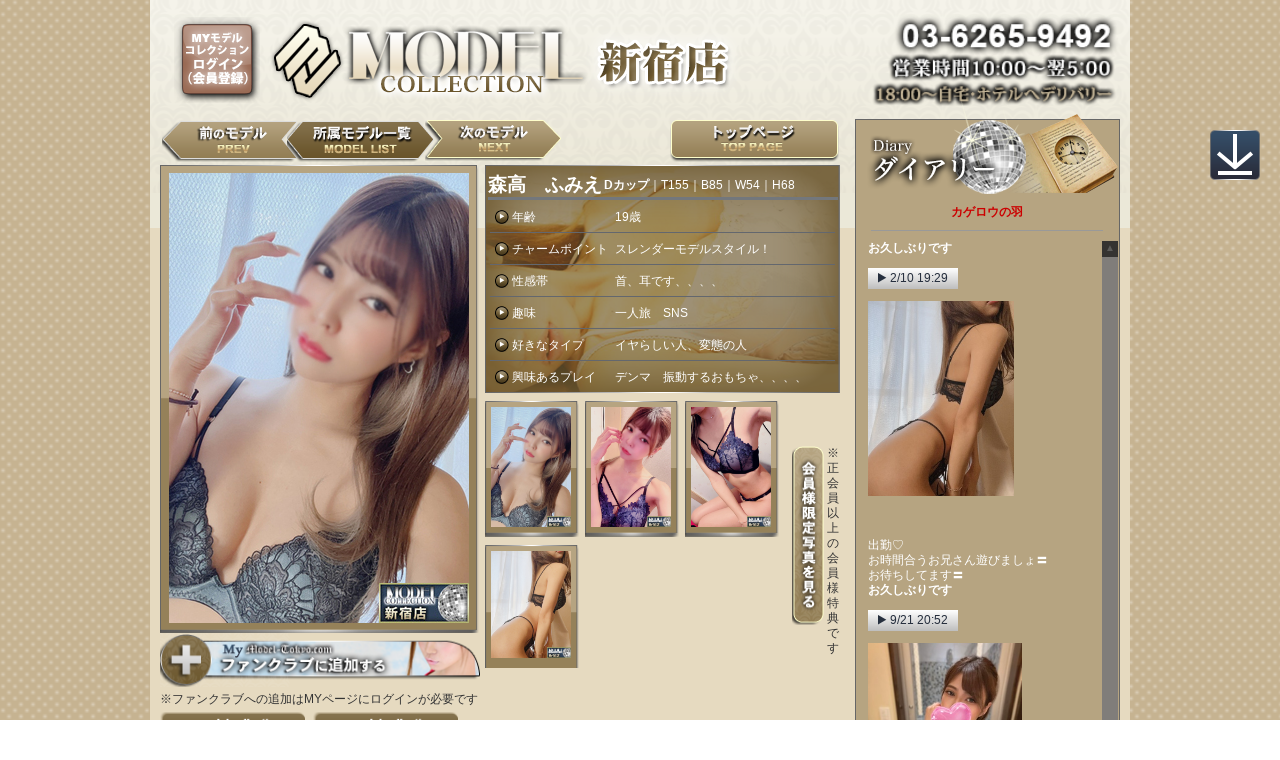

--- FILE ---
content_type: text/html; charset=UTF-8
request_url: https://shinjuku.model-tokyo.com/girllist/detail/111833?msid=dnhsoalcusnu14q2c9ekktolm2
body_size: 11120
content:
<!DOCTYPE HTML>
<html lang="ja">
<head>
<meta charset="utf-8">
<meta name="viewport" content="width=1000px, user-scalable=yes">
<meta name="Description" content="モデルコレクショングループはAVモデルやOL学生など素人モデルのヌード撮影会やヘルスプレイを撮影できるホテル型デリバリーヘルスです。東京、横浜、10店舗で毎日多数のモデルが出勤">
<meta name="Keywords" content="東京,神奈川,埼玉,千葉,ヌードモデル撮影会,AV撮影会,ポートレイト撮影会">
<link rel="alternate" media="only screen and (max-width: 640px)" href="//sp-shinjuku.model-tokyo.com/girllist/detail/111833" />
<title>森高　ふみえ｜プロダクション直営デリヘル【モデルコレクション】新宿歌舞伎町でヌード撮影が出来るデリヘル、ホテルヘルス</title>
<link rel="stylesheet" href="/share/css/init.css">
<link rel="stylesheet" href="/common/css/reset.css">
<link rel="stylesheet" href="/common/css/common.css">
<link rel="stylesheet" href="/girllist/css/index.css">
<link rel="stylesheet" href="/common/css/jquery.jscrollpane.css">
<link rel="stylesheet" href="/share/shop/pc/css/girllist/girllist.css">

<script src="/common/js/jquery.js"></script>
<script src="/common/js/base.js"></script>
<script src="/girllist/js/style.js"></script>

<script src="/common/js/jquery.jscrollpane.js"></script>
<script src="/common/js/jquery.mousewheel.js"></script>

<script src="/share/js/int.js"></script>
<!--[if lt IE 9]>
<script src="/common/js/jquery.belatedPNG.js"></script>
<script>
$(function() {$('img').fixPng();});
</script>
<script src='//html5shiv.googlecode.com/svn/trunk/html5.js'></script>
<![endif]-->
</head>

<body class="shop_id212">

<div id="wrapper">
	<div id="container">
		<!-- ヘッダー start -->
		<header>
	<div id="girlDetail_header_area" class="clearfix">
			<div class="girlDetail_h_login"><a href="https://www.model-tokyo.com/login/" target="_blank"><img src="/share/images/pc/header_login_btn.png" alt="my モデルコレクション ログイン（会員登録）" width="86" height="86" /></a></div>
		<div class="h_left">
			<h1 class="h_logo"><a href="/"><img src="/common/images/header_logo.png" alt="街で見かけた素人モデル専門 model-collection モデルコレクション 新宿店" /></a></h1>
		</div>
		<div class="h_right">
			<img src="/common/images/header_info.png" alt="03-6265-9492 営業時間：10:00～翌5:00 18:00～自宅・ホテルへデリバリー致します" width="246" />
		</div>
	</div>
</header>
		<!-- ヘッダー end -->
		
		<!-- コンテンツ start -->
		<section id="content_area" class="clearfix">
		<div id="pagetop"></div>
			<!-- メインコンテンツ start -->
			<div id="main_area">
				<!-- プロフィール start -->
				<!-- ボタンエリア start -->
<div id="btn_contents">
	<div class="main_btn_prev"><a href="/girllist/detail/110958"><img src="/girllist/images/header_girl_btn_prev.png" alt="前の女の子 PREV" width="137" height="42" /></a></div>
	<div class="main_btn_next"><a href="/girllist/detail/110242"><img src="/girllist/images/header_girl_btn_next.png" alt="次の女の子 NEXT" width="137" height="42" /></a></div>
	<div class="main_btn_list"><a href="/girllist/"><img src="/girllist/images/header_girl_btn_list.png" alt="女の子一覧 GIRL LIST" width="150" height="42" /></a></div>
	<div class="main_btn_toppage"><a href="/"><img src="/girllist/images/header_girl_btn_toppage.png" alt="トップページ TOP PAGE" width="170" height="42" /></a></div>
</div>
<!-- ボタンエリア end -->

<!-- プロフィールエリア start -->
<div id="profile_area" class="clearfix">
	<div class="profile_left">
		<div class="girlimg">
								<img src="/files/img_upload/girl_details/1/a/202402102002590569150001707562979_img_1.jpg" alt="" width="300" class="img_b" />
										</div>
<!-- 未ログイン -->
		<div class="add_fanclub notFanclub"><a href="//www.model-tokyo.com/login/" class="loginBtn"><img src="/girllist/images/content_profile_btn_02.png" alt="My model-collection ファンクラブに追加する" width="327" height="56" /></a></div>
		<p class="add_fanclub_att">※ファンクラブへの追加はMYページにログインが必要です</p>
		<ul class="add_fanclub_btn">
			<li><a href="//www.model-tokyo.com/trial/" target="_blank"><img src="/share/shop/pc/images/girllist/btn_my.png" alt="今すぐ会員登録" /></a></li><!--
			--><li class="login_btn"><a href="//www.model-tokyo.com/login/" class="loginBtn"><img src="/share/shop/pc/images/girllist/btn_login.png" alt="ログインはこちら" /></a></li>
		</ul>
    </div>
	<div class="profile_right">
		<div class="profile_box">
			<div class="profile_box_top">
				<h2 class="b_border"><span class="name">森高　ふみえ</span><span class="f_weight_bold">Dカップ</span><span>｜T155｜B85｜W54｜H68</span></h2>
			</div>
			<div class="profile_box_bottom">
				<p><span class="items">年齢</span><span>19歳</span></p>
				<p><span class="items">チャームポイント</span><span>スレンダーモデルスタイル！</span></p>
				<p><span class="items">性感帯</span><span>首、耳です、、、、</span></p>
				<p><span class="items">趣味</span><span>一人旅　SNS</span></p>
				<p><span class="items">好きなタイプ</span><span>イヤらしい人、変態の人</span></p>
				<p class="last"><span class="items">興味あるプレイ</span><span>デンマ　振動するおもちゃ、、、、</span></p>
			</div>
		</div>
		<div class="clearfix">
			<ul class="thum_list">

<li><div class="girlimg"><img src="/files/img_upload/girl_details/1/a/202402102002590569150001707562979_img_1.jpg" alt="" width="80" class="img_s" /></div></li><!--
--><li><div class="girlimg"><img src="/files/img_upload/girl_details/2/a/202402102003000584865001707562980_img_2.jpg" alt="" width="80" class="img_s" /></div></li><!--
--><li><div class="girlimg"><img src="/files/img_upload/girl_details/3/a/202402160206130109655001708016773_img_3.jpg" alt="" width="80" class="img_s" /></div></li><!--
--><li><div class="girlimg"><img src="/files/img_upload/girl_details/4/a/202402102003050206377001707562985_img_4.jpg" alt="" width="80" class="img_s" /></div></li><!--
-->			</ul>
						<div class="sp_btn"><p>※正会員以上の会員様特典です</p></div>
			<div class="sp_btn"><a href="https://www.model-tokyo.com/login/" class="loginBtn" target="_blank"><img src="/girllist/images/content_profile_btn_01.png" alt="会員様限定写真を見る" width="33" height="179" /></a></div>
					</div>
	</div>
</div>
<!-- プロフィールエリア end -->
<script>
$(function(){
    $('.addFavorite').on('click', function() {
        var id = $(this).data('id')
        $.post('/favorite/add.json', {"id":id}, function(){
            alert('ファンクラブに追加しました');
            $('.addFanclub').hide();
            $('.addedFanclub').show();
        });
        return false;
    });

$('.addedFanclub').hide();
$('.addFanclub').hide();
});
</script>
				<!-- プロフィール end -->

				<!-- 週間出勤予定表エリア start -->
				<div id="schedule_area" class="clearfix">
					<h3 class="s_title"><img src="/girllist/images/content_title_04.png" alt="週間出勤予定表" width="684" height="55" /></h3>
					<div class="schedule_bg">
	<div class="bg_border_top">
	<table>
		<tr>
<th class="">
<span class="f_c_red f_weight_bold">
    本日
    </span></th>
<th class="">
<span class="">
    1/19(月)
    </span></th>
<th class="">
<span class="">
    20(火)
</span></th>
<th class="">
<span class="">
    21(水)
</span></th>
<th class="">
<span class="">
    22(木)
</span></th>
<th class="">
<span class="">
    23(金)
</span></th>
<th class="right">
<span class="">
    24(土)
</span></th>
</tr>
		<tr>
<td class="">

19:00～
</td>
<td class="">

19:00～
<div class="yoyaku">
</div>



</td>
<td class="">

19:00～
<div class="yoyaku">
</div>



</td>
<td class="">

19:00～
<div class="yoyaku">
</div>



</td>
<td class="">

19:00～
<div class="yoyaku">
</div>



</td>
<td class="">

19:00～
<div class="yoyaku">
</div>



</td>
<td class="right">

19:00～
<div class="yoyaku">
</div>



</td>
		</tr>
	</table>
	</div>
	<div class="bg_border_bottom"></div>
</div>
<div class="caution"><span><img src="/share/shop/pc/images/girllist/content_schedule_btn_01.png" alt="web予約" width="89" height="29" /></span><span><img src="/share/shop/pc/images/girllist/content_schedule_text_01.png" alt="web予約をご利用になる際は正会員以上での「my model-collection」へのログインが必要になります。" width="512" height="28"></span></div>



				</div>
				<!-- 週間出勤予定表エリア end -->

				<!-- 店長コメントエリア start -->
				<div id="m_comment_area">
					<h3 class="s_title"><img src="/girllist/images/content_title_02.png" alt="店長コメント Manager Comment" width="684" height="55" /></h3>
					<div class="m_comment_bg">
	<div class="bg_border_top">
		<p>他を圧倒するスタイルをお持ちの女性が面接に来ました！！<br />
ここまでのスタイルをお持ちの女性にはなかなか巡り合えませんっ！！くびれたウエスト、細い中にも妙に艶かしいヒップライン、全てがハイクオリティ！！ベッドに入ると彼女の魅力に花が咲きます！頬が桃色に紅潮し、敏感に反応するカラダは正直で、触れ合う身体に興奮を隠しきれません。ホンモノの敏感ちゃん！！今後も期待以上のポテンシャルを感じられます！！真っ白なキャンパスに貴方様の色を少し足すことによって今後どんどんより美しいオンナになることでしょう、、、、その美しい表情に、その甘い声・・・、言葉のいらないコミュニケーションの始まり、、、、一緒にいて本当に心が癒されます！！どこか気になっちゃう可愛い仕草、お話をするだけで彼女の人柄の良さが伝わってまいります！！どんなお話でもニコッとした笑顔が印象的でいるだけで華やかさ、和やかさのオーラで全てのものを癒してしまいます。是非ともまずはお入り頂きたい逸材ですね、、、！！夜にしか咲かない月下美人のように儚くも美しい艶やかな夜を是非お過ごしくださいませっ！！！</p>
	</div>
	<div class="bg_border_bottom"></div>
</div>
				</div>
				<!-- 店長コメントエリア end -->

				<!-- 基本プレイ start -->
				<div id="option_area" class="clearfix">
<h3 class="s_title"><img src="/share/shop/pc/images/girllist/content_title_basic.png" alt="基本プレイ Basic Play"/></h3>

<div class="option_bg">
	<ul class="option_list">
		
<li class="basicplayid34"><span class="op_icon_04">生フェラ</span></li><!--
--><li class="basicplayid35"><span class="op_icon_01">口内発射</span></li><!--
--><li class="basicplayid36"><span class="op_icon_01">69</span></li><!--
--><li class="basicplayid37"><span class="op_icon_01">指入れ</span></li><!--
--><li class="basicplayid38"><span class="op_icon_01">ディープキス</span></li><!--
--><li class="basicplayid39"><span class="op_icon_04">ローションマッサージ</span></li><!--
--><li class="basicplayid40"><span class="op_icon_04">素股</span></li><!--
--><li class="basicplayid41"><span class="op_icon_04">手コキ</span></li><!--
--><li class="basicplayid42"><span class="op_icon_01">パイズリ</span></li><!--
--><li class="basicplayid43"><span class="op_icon_04">足コキ</span></li><!--
--><li class="basicplayid44"><span class="op_icon_01">顔出し撮影</span></li><!--
--><li class="basicplayid45"><span class="op_icon_01">目隠し撮影</span></li><!--
--></ul>
</div>
<div class="caution"><span class="op_icon_04">=得意・好きなコース</span><span class="op_icon_01">=可</span><span class="op_icon_02">=応相談（電話にてお問い合わせください）</span></div>

</div>

				<!-- 対応コース start -->
				<div id="option_area" class="clearfix">
<h3 class="s_title"><img src="/share/shop/pc/images/girllist/content_title_course.png" alt="対応コース Course" /></h3>

<div class="option_bg list_2clm">
<ul class="option_list">
<li class="courseid32"><span class="op_icon_01">コスプレ生撮りコース</span></li><!--
--><li class="courseid33"><span class="op_icon_04">コスプレ生撮りプレミアムAコース</span></li><!--
--><li class="courseid34"><span class="op_icon_04">コスプレ生撮りプレミアムBコース</span></li><!--
--><li class="courseid35"><span class="op_icon_04">コスプレ生撮りプレミアムCコース</span></li><!--
--><li class="courseid36"><span class="op_icon_01">コスプレ生撮り3Pコース</span></li><!--
--></ul><ul class="option_list">
<li class="courseid37"><span class="op_icon_01">コスプレイメージコース</span></li><!--
--><li class="courseid38"><span class="op_icon_01">コスプレイメージプレミアムAコース</span></li><!--
--><li class="courseid39"><span class="op_icon_01">コスプレイメージプレミアムBコース</span></li><!--
--><li class="courseid40"><span class="op_icon_01">コスプレイメージプレミアムCコース</span></li><!--
--><li class="courseid41"><span class="op_icon_01">コスプレイメージ3Pコース</span></li><!--
--></ul><ul class="option_list">
<li class="courseid42"><span class="op_icon_01">ヌードグラビア撮影コース</span></li><!--
--></ul></div>
<div class="caution"><span class="op_icon_04">=得意・好きなコース</span><span class="op_icon_01">=可</span><span class="op_icon_02">=応相談（電話にてお問い合わせください）</span></div>

</div>
				
				<!-- オプションエリア start -->
				<div id="option_area" class="clearfix">
	<h3 class="s_title"><img src="/share/shop/pc/images/girllist/content_title_03.png" alt="オプション Option" width="684" height="55" /></h3>
<div class="option_bg">
	<div class="bg_border_top">
		<ul class="option_list">
<li><span class="op_icon_01">腟内カメラ付きバイブ(聴診器付)</span></li><!--
--><li><span class="op_icon_01">めがね</span></li><!--
--><li><span class="op_icon_01">コスチューム追加</span></li><!--
--><li><span class="op_icon_01">パンティ持ち帰り</span></li><!--
--><li><span class="op_icon_01">パンスト破り</span></li><!--
--><li><span class="op_icon_01">ピンクローター</span></li><!--
--><li><span class="op_icon_01">アイマスク</span></li><!--
--><li><span class="op_icon_04">手枷</span></li><!--
--><li><span class="op_icon_01">縛り（綿ロープ）</span></li><!--
--><li><span class="op_icon_04">猿ぐつわ</span></li><!--
--><li><span class="op_icon_04">大バイブ</span></li><!--
--><li><span class="op_icon_01">顔射</span></li><!--
--><li><span class="op_icon_04">電マ</span></li><!--
--><li><span class="op_icon_01">電マアタッチメント</span></li><!--
--><li><span class="op_icon_01">電動乳首クリップ</span></li><!--
--><li><span class="op_icon_01">ディルド（吸盤付き）</span></li><!--
--><li><span class="op_icon_04">リモコンバイブ（パンティorパンスト付）</span></li><!--
--><li><span class="op_icon_01">開口マスク</span></li><!--
--><li><span class="op_icon_01">即尺</span></li><!--
--><li><span class="op_icon_01">ごっくん</span></li><!--
--><li><span class="op_icon_01">イラマチオ</span></li><!--
--><li><span class="op_icon_01">アナルファック</span></li><!--
--></ul>
	</div>
	<div class="bg_border_bottom"></div>
</div>
<div class="caution"><span class="op_icon_04">=得意・好きなコース</span><span class="op_icon_01">=可</span><span class="op_icon_02">=応相談（電話にてお問い合わせください）</span></div>

<!--
<div class="caution"><span class="op_icon_01">=可</span><span class="op_icon_02">=応相談（電話にてお問い合わせください）</span></div>
-->
</div>

				<!-- タブ start -->
				<ul id="content_tab">
	<li class="content_01"><a class="content_01" name="#content_01"></a></li><!--
	--><li class="content_02"><a class="content_02" name="#content_02"></a></li><!--
	--><li class="content_03"><a class="content_03" name="#content_03"></a></li>
</ul>
				<!-- タブ end -->
				<!-- コンテンツデータ start -->
				<div id="content_01" class="content_area">
					<div class="review_bg">
	<div class="review_bg_top">
		<p class="review_title_bg">森高　ふみえレビュー</p>
		<div class="review_icon"><img src="/girllist/images/content_tab_review_title_icon_01.png" alt="" width="43" height="44" /></div>
	</div>
	<div class="review_bg_bottom">
		<div class="mar-b25 clearfix">
			<div class="girlimg"><img src="/files/img_upload/girl_details/pickup/b/202402102003180178613001707562998_img_pickup.jpg" alt="" width="60"  /></div>
			<div class="review_data">
				<div class="b_border clearfix">
					<p class="member">4月12日　S様　プラチナ会員様</p>
					<p class="point">評価点数 100点</p>
				</div>
				<p class="review_comment">顔　スタイル　サービス 全てにおいてレベルが高く とても満足でした また利用させて頂きます</p>
			</div>
		</div>
		<div class="t_align_c"><a href="/review/index_all/111833"><img src="/girllist/images/content_tab_review_btn_01.png" alt="他のレビューを読む" width="170" height="30" /></a></div>
	</div>
</div>
				</div>
				<div id="content_02" class="content_area">
					<script>$('.content_02').hide()</script>
				</div>
				<div id="content_03" class="content_area">
					<script>$('.content_03').hide()</script>


				</div>
				<!-- コンテンツデータ end -->

			</div>
			<!-- コンテンツ end -->

			<!-- ライトコンテンツ start -->
			<div id="right_content_area">
				<div class="diary_top_img"><img src="/girllist/images/side_title_01.png" alt="M-Girls Diary Mガールダイアリー" width="265" height="93" /></div>
<div id="diary_top_title">カゲロウの羽</div>
<div id="diary_scroll">

	<div class="diary_data">
		<p class="diary_title">お久しぶりです</p>
		<p class="diary_date"><span>2/10 19:29</span></p>
		<div class="diary_img"><img alt="" src="/files/mail_images/2024/02/LYnffDoUOk_1.jpeg"></div>		<div class="diary_text"><br />
<br />
出勤♡<br />
お時間合うお兄さん遊びましょ〓<br />
お待ちしてます〓</div>
			</div>
	<div class="diary_data">
		<p class="diary_title">お久しぶりです</p>
		<p class="diary_date"><span>9/21 20:52</span></p>
		<div class="diary_img"><img alt="" src="/files/mail_images/2023/09/ng2R3Ju9Xy_1.jpeg"></div>		<div class="diary_text"><br />
ふみえです˞͛ʕ̡̢̡ ˃᷇Д˂᷆ ʔ̢̡̢˞͛d<br />
<br />
仕事が忙しくてなかなか出勤できなかったけど<br />
お久しぶりに出勤❤︎<br />
<br />
お時間合う方ふみえと遊んでください〓<br />
お待ちしてます☺️</div>
			</div>
	<div class="diary_data">
		<p class="diary_title">突然、、</p>
		<p class="diary_date"><span>1/16 23:48</span></p>
		<div class="diary_img"><img alt="" src="/files/mail_images/2023/01/4S1sieU689_1.jpg"></div>		<div class="diary_text">こんばんは、ふみえです(＾ｰ^)<br />
<br />
出勤しております♡<br />
<br />
以前お問合せ頂いたお兄様時間が合わず、<br />
申し訳ないです泣<br />
又お会いできるタイミングがあればとても嬉しいです(´・_・｀)<br />
<br />
<br />
そして！今日は、、<br />
イラマチオと拘束されてイジめられたいです。<br />
<br />
突然なむらむらな気持ちでふみえは出勤しております( ´−｀) .｡oO<br />
<br />
優しいお兄様、ふみえの願望を叶えてくれたら嬉しいです♡<br />
<br />
お誘いお待ちしております♩</div>
			</div>
	<div class="diary_data">
		<p class="diary_title">突然に、、</p>
		<p class="diary_date"><span>4/07 16:22</span></p>
		<div class="diary_img"><img alt="" src="/files/mail_images/2022/04/KCvHzrRFg0_1.jpeg"></div>		<div class="diary_text">こんにちは、ふみえです(＾ｰ^)<br />
<br />
急ですが、出勤しております♡<br />
<br />
以前お問合せ頂いたお兄様時間が合わず、<br />
申し訳ないです泣<br />
又お会いできるタイミングがあればとても嬉しいです(´・_・｀)<br />
<br />
<br />
そして！今日は、、<br />
イラマチオと拘束されてイジめられたいです。<br />
<br />
突然なむらむらな気持ちでふみえは出勤しております( ´−｀) .｡oO<br />
<br />
優しいお兄様、ふみえの願望を叶えてくれたら嬉しいです♡<br />
<br />
お誘いお待ちしております♩</div>
			</div>
	<div class="diary_data">
		<p class="diary_title">これから✴︎</p>
		<p class="diary_date"><span>3/25 14:47</span></p>
		<div class="diary_img"><img alt="" src="/files/mail_images/2022/03/Lj3wyLEM0B_1.jpeg"></div>		<div class="diary_text"><br />
これから、新宿いきます❤︎<br />
お天気が暖かく回復してきてhappy<br />
<br />
今日も紳士なおにいさんに虐められたいな！<br />
ふみえはブルブルでんまが大好きです笑<br />
<br />
お誘いお待ちしていますʕ·͡·̫͖</div>
			</div>

<div class="side_bottom">

	
		<p class="side_text">▼すべての日記を読むには</p>
	<div class="t_align_c"><a href="https://www.model-tokyo.com/trial/" target="_blank"><img src="/share/shop/pc/images/girllist/side_btn_01.png" alt="my model-collection 今すぐ会員登録（無料）" width="219" height="39" /></a></div>
	<p class="side_text">▼会員登録済みの方は</p>
	<div class="t_align_c"><a href="https://www.model-tokyo.com/login/" class="loginBtn" target="_blank"><img src="/share/shop/pc/images/girllist/side_btn_02.png" alt="my model-collection ログインはこちら" width="219" height="39" /></a></div>
	
</div>
			</div>
			<!-- ライトコンテンツ end -->
		</section>
		<!-- コンテンツ end -->

		<!-- 本日の出勤予定 start -->
		<section id="today_area">
			<div class="today_title_bg">
				<h4 class="today_title"><span class="schedule_label">本日1月18日（日）</span>の出勤予定</h4>
<!-- タブ start -->
<ul id="today_tab">
	<li class="today_01 daytab" data-label="本日1月18日（日）"><a class="today_01" name="#today_01">本日<br /><span>1月18日（日）</span></a></li><!--
	--><li class="today_02 daytab" data-label="明日1月19日（月）"><a class="today_02" name="#today_02">明日<br /><span>1月19日（月）</span></a></li><!--
	--><li class="today_03 daytab" data-label="明後日1月20日（火）"><a class="today_03" name="#today_03">明後日<br /><span>1月20日（火）</span></a></li>
</ul>
<!-- タブ end -->
<script>
$(".daytab").on('click', function() {
    $this = $(this);
    $('.schedule_label').text($this.data('label'));
});
</script>
			</div>
			<!-- 本日の出勤予定データ start -->
			<div id="today_01" class="today_girl_area">
				<div class="today_girl_area_bg_top">
					<ul class="today_list">
<li>
	<div class="now_show">
<span class="ok"><span><img src="/common/images/icon_soku.gif" alt="即ご案内" width="112" height="26" /></span></span>
</div>
	<div class="girlimg">
		<a href="https://shinjuku.model-tokyo.com/girllist/detail/113739" target="_self">
			<img src="/files/img_upload/girl_details/4/b/202407072333240507298001720362804_img_4.jpg" alt="" width="164" />
			<div class="recommend"><div><img width="44" height="49" alt="recommend" src="/share/images/pc/search/icon_recmmend.gif"></div></div>		</a>
	</div>
	<h5 class="girlname"><span class="icon"><a href="https://shinjuku.model-tokyo.com/girllist/detail/113739?msid=dnhsoalcusnu14q2c9ekktolm2" target="_self">小桜　すずね</a> 18歳</span></h5>
	<p class="worktime"><span>10:00～</span></p>
</li><li>
	<div class="now_show">
<span class="ok"><span><img src="/common/images/icon_soku.gif" alt="即ご案内" width="112" height="26" /></span></span>
</div>
	<div class="girlimg">
		<a href="https://shinjuku.model-tokyo.com/girllist/detail/115219" target="_self">
			<img src="/files/img_upload/girl_details/1/b/202508051643060572357001754379786_img_1.jpg" alt="" width="164" />
			<div class="new"><img src="/common/images/icon_girl_new.png" alt="NEW" width="38" height="34" /></div>		</a>
	</div>
	<h5 class="girlname"><span class="icon"><a href="https://shinjuku.model-tokyo.com/girllist/detail/115219?msid=dnhsoalcusnu14q2c9ekktolm2" target="_self">飯田　まりえ</a> 19歳</span></h5>
	<p class="worktime"><span>10:00～15:00</span></p>
</li><li>
	<div class="now_show">
<span class="ok"><span><img src="/common/images/icon_soku.gif" alt="即ご案内" width="112" height="26" /></span></span>
</div>
	<div class="girlimg">
		<a href="https://shinjuku.model-tokyo.com/girllist/detail/111652" target="_self">
			<img src="/files/img_upload/girl_details/1/b/202405292059090053050001716983949_img_1.jpg" alt="" width="164" />
					</a>
	</div>
	<h5 class="girlname"><span class="icon"><a href="https://shinjuku.model-tokyo.com/girllist/detail/111652?msid=dnhsoalcusnu14q2c9ekktolm2" target="_self">星野　りく</a> 21歳</span></h5>
	<p class="worktime"><span>12:00～</span></p>
</li><li>
	<div class="now_show">
<span></span></div>
	<div class="girlimg">
		<a href="https://shinjuku.model-tokyo.com/girllist/detail/113817" target="_self">
			<img src="/files/img_upload/girl_details/2/b/202406121729280229828001718180968_img_2.jpg" alt="" width="164" />
					</a>
	</div>
	<h5 class="girlname"><span class="icon"><a href="https://shinjuku.model-tokyo.com/girllist/detail/113817?msid=dnhsoalcusnu14q2c9ekktolm2" target="_self">近藤　はな</a> 19歳</span></h5>
	<p class="worktime"><span>12:00～</span></p>
</li><li>
	<div class="now_show">
<span></span></div>
	<div class="girlimg">
		<a href="https://shinjuku.model-tokyo.com/girllist/detail/113493" target="_self">
			<img src="/files/img_upload/girl_details/4/b/202402030107340284679001706890054_img_4.jpg" alt="" width="164" />
					</a>
	</div>
	<h5 class="girlname"><span class="icon"><a href="https://shinjuku.model-tokyo.com/girllist/detail/113493?msid=dnhsoalcusnu14q2c9ekktolm2" target="_self">三好　さやか</a> 18歳</span></h5>
	<p class="worktime"><span>12:00～</span></p>
</li><li class="line"></li><li>
	<div class="now_show">
<span></span></div>
	<div class="girlimg">
		<a href="https://shinjuku.model-tokyo.com/girllist/detail/109612" target="_self">
			<img src="/files/img_upload/girl_details/1/b/201812212226160371989001545398776_img_1.jpg" alt="" width="164" />
			<div class="recommend"><div><img width="44" height="49" alt="recommend" src="/share/images/pc/search/icon_recmmend.gif"></div></div>		</a>
	</div>
	<h5 class="girlname"><span class="icon"><a href="https://shinjuku.model-tokyo.com/girllist/detail/109612?msid=dnhsoalcusnu14q2c9ekktolm2" target="_self">白石　ゆい</a> 19歳</span></h5>
	<p class="worktime"><span>12:00～</span></p>
</li><li>
	<div class="now_show">
<span></span></div>
	<div class="girlimg">
		<a href="https://shinjuku.model-tokyo.com/girllist/detail/108717" target="_self">
			<img src="/files/img_upload/girl_details/3/b/202410311801050140522001730365265_img_3.jpg" alt="" width="164" />
			<div class="recommend"><div><img width="44" height="49" alt="recommend" src="/share/images/pc/search/icon_recmmend.gif"></div></div>		</a>
	</div>
	<h5 class="girlname"><span class="icon"><a href="https://shinjuku.model-tokyo.com/girllist/detail/108717?msid=dnhsoalcusnu14q2c9ekktolm2" target="_self">竹田　みつき</a> 22歳</span></h5>
	<p class="worktime"><span>12:00～</span></p>
</li><li>
	<div class="now_show">
<span></span></div>
	<div class="girlimg">
		<a href="https://shinjuku.model-tokyo.com/girllist/detail/113467" target="_self">
			<img src="/files/img_upload/girl_details/3/b/202306011637410587787001685605061_img_3.jpg" alt="" width="164" />
					</a>
	</div>
	<h5 class="girlname"><span class="icon"><a href="https://shinjuku.model-tokyo.com/girllist/detail/113467?msid=dnhsoalcusnu14q2c9ekktolm2" target="_self">川奈　こころ</a> 18歳</span></h5>
	<p class="worktime"><span>12:00～</span></p>
</li><li>
	<div class="now_show">
<span></span></div>
	<div class="girlimg">
		<a href="https://shinjuku.model-tokyo.com/girllist/detail/111717" target="_self">
			<img src="/files/img_upload/girl_details/2/b/202102051130480536005001612492248_img_2.jpg" alt="" width="164" />
					</a>
	</div>
	<h5 class="girlname"><span class="icon"><a href="https://shinjuku.model-tokyo.com/girllist/detail/111717?msid=dnhsoalcusnu14q2c9ekktolm2" target="_self">友永　さくや</a> 18歳</span></h5>
	<p class="worktime"><span>12:00～</span></p>
</li><li>
	<div class="now_show">
<span></span></div>
	<div class="girlimg">
		<a href="https://shinjuku.model-tokyo.com/girllist/detail/113800" target="_self">
			<img src="/files/img_upload/girl_details/1/b/202507302038410669213001753875521_img_1.jpg" alt="" width="164" />
					</a>
	</div>
	<h5 class="girlname"><span class="icon"><a href="https://shinjuku.model-tokyo.com/girllist/detail/113800?msid=dnhsoalcusnu14q2c9ekktolm2" target="_self">岸本　れいら</a> 21歳</span></h5>
	<p class="worktime"><span>14:00～</span></p>
</li><li class="line"></li><li>
	<div class="now_show">
<span></span></div>
	<div class="girlimg">
		<a href="https://shinjuku.model-tokyo.com/girllist/detail/114943" target="_self">
			<img src="/files/img_upload/girl_details/4/b/202510100030060965127001760023806_img_4.jpg" alt="" width="164" />
			<div class="recommend"><div><img width="44" height="49" alt="recommend" src="/share/images/pc/search/icon_recmmend.gif"></div></div>		</a>
	</div>
	<h5 class="girlname"><span class="icon"><a href="https://shinjuku.model-tokyo.com/girllist/detail/114943?msid=dnhsoalcusnu14q2c9ekktolm2" target="_self">如月　ありさ</a> 18歳</span></h5>
	<p class="worktime"><span>14:00～</span></p>
</li><li>
	<div class="now_show">
<span></span></div>
	<div class="girlimg">
		<a href="https://shinjuku.model-tokyo.com/girllist/detail/111309" target="_self">
			<img src="/files/img_upload/girl_details/3/b/202405311633230054494001717140803_img_3.jpg" alt="" width="164" />
					</a>
	</div>
	<h5 class="girlname"><span class="icon"><a href="https://shinjuku.model-tokyo.com/girllist/detail/111309?msid=dnhsoalcusnu14q2c9ekktolm2" target="_self">水川　リリ</a> 21歳</span></h5>
	<p class="worktime"><span>14:00～</span></p>
</li><li>
	<div class="now_show">
<span></span></div>
	<div class="girlimg">
		<a href="https://shinjuku.model-tokyo.com/girllist/detail/106295" target="_self">
			<img src="/files/img_upload/girl_details/1/b/201705061454540749738001494050094_img_1.jpg" alt="" width="164" />
					</a>
	</div>
	<h5 class="girlname"><span class="icon"><a href="https://shinjuku.model-tokyo.com/girllist/detail/106295?msid=dnhsoalcusnu14q2c9ekktolm2" target="_self">安倍　ひさえ</a> 18歳</span></h5>
	<p class="worktime"><span>14:00～</span></p>
</li><li>
	<div class="now_show">
<span></span></div>
	<div class="girlimg">
		<a href="https://shinjuku.model-tokyo.com/girllist/detail/22801" target="_self">
			<img src="/files/img_upload/girl_details/4/b/202502021405020891762001738472702_img_4.jpg" alt="" width="164" />
			<div class="recommend"><div><img width="44" height="49" alt="recommend" src="/share/images/pc/search/icon_recmmend.gif"></div></div>		</a>
	</div>
	<h5 class="girlname"><span class="icon"><a href="https://shinjuku.model-tokyo.com/girllist/detail/22801?msid=dnhsoalcusnu14q2c9ekktolm2" target="_self">芦屋　めろ</a> 26歳</span></h5>
	<p class="worktime"><span>14:30～19:00</span></p>
</li><li>
	<div class="now_show">
<span></span></div>
	<div class="girlimg">
		<a href="https://shinjuku.model-tokyo.com/girllist/detail/110564" target="_self">
			<img src="/files/img_upload/girl_details/3/b/202006291808440643106001593421724_img_3.jpg" alt="" width="164" />
					</a>
	</div>
	<h5 class="girlname"><span class="icon"><a href="https://shinjuku.model-tokyo.com/girllist/detail/110564?msid=dnhsoalcusnu14q2c9ekktolm2" target="_self">立花　あすか</a> 18歳</span></h5>
	<p class="worktime"><span>15:00～</span></p>
</li><li class="line"></li><li>
	<div class="now_show">
<span></span></div>
	<div class="girlimg">
		<a href="https://shinjuku.model-tokyo.com/girllist/detail/112882" target="_self">
			<img src="/files/img_upload/girl_details/1/b/202210251837130842071001666690633_img_1.jpg" alt="" width="164" />
					</a>
	</div>
	<h5 class="girlname"><span class="icon"><a href="https://shinjuku.model-tokyo.com/girllist/detail/112882?msid=dnhsoalcusnu14q2c9ekktolm2" target="_self">室井　美沙</a> 21歳</span></h5>
	<p class="worktime"><span>15:00～</span></p>
</li><li>
	<div class="now_show">
<span></span></div>
	<div class="girlimg">
		<a href="https://shinjuku.model-tokyo.com/girllist/detail/96066" target="_self">
			<img src="/files/img_upload/girl_details/2/b/201608301214370949836001472526877_img_2.jpg" alt="" width="164" />
			<div class="recommend"><div><img width="44" height="49" alt="recommend" src="/share/images/pc/search/icon_recmmend.gif"></div></div>		</a>
	</div>
	<h5 class="girlname"><span class="icon"><a href="https://shinjuku.model-tokyo.com/girllist/detail/96066?msid=dnhsoalcusnu14q2c9ekktolm2" target="_self">水沢　琴音</a> 26歳</span></h5>
	<p class="worktime"><span>15:00～</span></p>
</li><li>
	<div class="now_show">
<span></span></div>
	<div class="girlimg">
		<a href="https://shinjuku.model-tokyo.com/girllist/detail/111532" target="_self">
			<img src="/files/img_upload/girl_details/2/b/202010231345560295840001603428356_img_2.jpg" alt="" width="164" />
					</a>
	</div>
	<h5 class="girlname"><span class="icon"><a href="https://shinjuku.model-tokyo.com/girllist/detail/111532?msid=dnhsoalcusnu14q2c9ekktolm2" target="_self">佳波　まお</a> 19歳</span></h5>
	<p class="worktime"><span>16:00～</span></p>
</li><li>
	<div class="now_show">
<span></span></div>
	<div class="girlimg">
		<a href="https://shinjuku.model-tokyo.com/girllist/detail/110958" target="_self">
			<img src="/files/img_upload/girl_details/2/b/202108071551180179049001628319078_img_2.jpg" alt="" width="164" />
					</a>
	</div>
	<h5 class="girlname"><span class="icon"><a href="https://shinjuku.model-tokyo.com/girllist/detail/110958?msid=dnhsoalcusnu14q2c9ekktolm2" target="_self">小泉　ふうか</a> 18歳</span></h5>
	<p class="worktime"><span>16:00～</span></p>
</li><li>
	<div class="now_show">
<span></span></div>
	<div class="girlimg">
		<a href="https://shinjuku.model-tokyo.com/girllist/detail/112366" target="_self">
			<img src="/files/img_upload/girl_details/5/b/202206061408030054530001654492083_img_5.jpg" alt="" width="164" />
					</a>
	</div>
	<h5 class="girlname"><span class="icon"><a href="https://shinjuku.model-tokyo.com/girllist/detail/112366?msid=dnhsoalcusnu14q2c9ekktolm2" target="_self">美空　あくあ</a> 24歳</span></h5>
	<p class="worktime"><span>17:00～</span></p>
</li><li class="line"></li><li>
	<div class="now_show">
<span></span></div>
	<div class="girlimg">
		<a href="https://shinjuku.model-tokyo.com/girllist/detail/112553" target="_self">
			<img src="/files/img_upload/girl_details/1/b/202203110038140502901001646926694_img_1.jpg" alt="" width="164" />
					</a>
	</div>
	<h5 class="girlname"><span class="icon"><a href="https://shinjuku.model-tokyo.com/girllist/detail/112553?msid=dnhsoalcusnu14q2c9ekktolm2" target="_self">松本　かなめ</a> 18歳</span></h5>
	<p class="worktime"><span>18:00～</span></p>
</li><li>
	<div class="now_show">
<span></span></div>
	<div class="girlimg">
		<a href="https://shinjuku.model-tokyo.com/girllist/detail/111833" target="_self">
			<img src="/files/img_upload/girl_details/3/b/202402160206130109655001708016773_img_3.jpg" alt="" width="164" />
					</a>
	</div>
	<h5 class="girlname"><span class="icon"><a href="https://shinjuku.model-tokyo.com/girllist/detail/111833?msid=dnhsoalcusnu14q2c9ekktolm2" target="_self">森高　ふみえ</a> 19歳</span></h5>
	<p class="worktime"><span>19:00～</span></p>
</li><li>
	<div class="now_show">
<span></span></div>
	<div class="girlimg">
		<a href="https://shinjuku.model-tokyo.com/girllist/detail/115579" target="_self">
			<img src="/files/img_upload/girl_details/2/b/202511271105400891374001764209140_img_2.jpg" alt="" width="164" />
			<div class="new"><img src="/common/images/icon_girl_new.png" alt="NEW" width="38" height="34" /></div>		</a>
	</div>
	<h5 class="girlname"><span class="icon"><a href="https://shinjuku.model-tokyo.com/girllist/detail/115579?msid=dnhsoalcusnu14q2c9ekktolm2" target="_self">長谷川　みか</a> 22歳</span></h5>
	<p class="worktime"><span>19:00～</span></p>
</li><li>
	<div class="now_show">
<span></span></div>
	<div class="girlimg">
		<a href="https://shinjuku.model-tokyo.com/girllist/detail/110214" target="_self">
			<img src="/files/img_upload/girl_details/4/b/201907061503100709324001562392990_img_4.jpg" alt="" width="164" />
			<div class="recommend"><div><img width="44" height="49" alt="recommend" src="/share/images/pc/search/icon_recmmend.gif"></div></div>		</a>
	</div>
	<h5 class="girlname"><span class="icon"><a href="https://shinjuku.model-tokyo.com/girllist/detail/110214?msid=dnhsoalcusnu14q2c9ekktolm2" target="_self">井原　りりあ</a> 21歳</span></h5>
	<p class="worktime"><span>19:00～</span></p>
</li><li>
	<div class="now_show">
<span></span></div>
	<div class="girlimg">
		<a href="https://shinjuku.model-tokyo.com/girllist/detail/109930" target="_self">
			<img src="/files/img_upload/girl_details/1/b/202508162133010599605001755347581_img_1.jpg" alt="" width="164" />
					</a>
	</div>
	<h5 class="girlname"><span class="icon"><a href="https://shinjuku.model-tokyo.com/girllist/detail/109930?msid=dnhsoalcusnu14q2c9ekktolm2" target="_self">愛沢　アリス</a> 21歳</span></h5>
	<p class="worktime"><span>21:00～</span></p>
</li><li class="line"></li><li>
	<div class="now_show">
<span></span></div>
	<div class="girlimg">
		<a href="https://shinjuku.model-tokyo.com/girllist/detail/113979" target="_self">
			<img src="/files/img_upload/girl_details/3/b/202310052145010226429001696509901_img_3.jpg" alt="" width="164" />
					</a>
	</div>
	<h5 class="girlname"><span class="icon"><a href="https://shinjuku.model-tokyo.com/girllist/detail/113979?msid=dnhsoalcusnu14q2c9ekktolm2" target="_self">海月　らな</a> 18歳</span></h5>
	<p class="worktime"><span>22:00～</span></p>
</li></ul>
				</div>
				<div class="today_girl_area_bg_bottom"></div>
			</div>
			<div id="today_02" class="today_girl_area">
				<div class="today_girl_area_bg_top">
					<ul class="today_list">
<li>
	<div class="now_show"><span></span></div>
	<div class="girlimg">
		<a href="https://shinjuku.model-tokyo.com/girllist/detail/115610" target="_self">
			<img src="/files/img_upload/girl_details/3/b/202601131631510331322001768289511_img_3.jpg" alt="" width="164" />
			<div class="new"><img src="/common/images/icon_girl_new.png" alt="NEW" width="38" height="34" /></div>		</a>
	</div>
	<h5 class="girlname"><span class="icon"><a href="https://shinjuku.model-tokyo.com/girllist/detail/115610?msid=dnhsoalcusnu14q2c9ekktolm2" target="_self">白井　蘭</a> 18歳</span></h5>
	<p class="worktime"><span>12:00～</span></p>
</li><li>
	<div class="now_show"><span></span></div>
	<div class="girlimg">
		<a href="https://shinjuku.model-tokyo.com/girllist/detail/113817" target="_self">
			<img src="/files/img_upload/girl_details/1/b/202510162256420071612001760623002_img_1.jpg" alt="" width="164" />
					</a>
	</div>
	<h5 class="girlname"><span class="icon"><a href="https://shinjuku.model-tokyo.com/girllist/detail/113817?msid=dnhsoalcusnu14q2c9ekktolm2" target="_self">近藤　はな</a> 19歳</span></h5>
	<p class="worktime"><span>12:00～</span></p>
</li><li>
	<div class="now_show"><span></span></div>
	<div class="girlimg">
		<a href="https://shinjuku.model-tokyo.com/girllist/detail/109930" target="_self">
			<img src="/files/img_upload/girl_details/1/b/202508162133010599605001755347581_img_1.jpg" alt="" width="164" />
					</a>
	</div>
	<h5 class="girlname"><span class="icon"><a href="https://shinjuku.model-tokyo.com/girllist/detail/109930?msid=dnhsoalcusnu14q2c9ekktolm2" target="_self">愛沢　アリス</a> 21歳</span></h5>
	<p class="worktime"><span>12:00～</span></p>
</li><li>
	<div class="now_show"><span></span></div>
	<div class="girlimg">
		<a href="https://shinjuku.model-tokyo.com/girllist/detail/113493" target="_self">
			<img src="/files/img_upload/girl_details/5/b/202402030107350242778001706890055_img_5.jpg" alt="" width="164" />
					</a>
	</div>
	<h5 class="girlname"><span class="icon"><a href="https://shinjuku.model-tokyo.com/girllist/detail/113493?msid=dnhsoalcusnu14q2c9ekktolm2" target="_self">三好　さやか</a> 18歳</span></h5>
	<p class="worktime"><span>12:00～</span></p>
</li><li>
	<div class="now_show"><span></span></div>
	<div class="girlimg">
		<a href="https://shinjuku.model-tokyo.com/girllist/detail/109612" target="_self">
			<img src="/files/img_upload/girl_details/2/b/201812212226180095030001545398778_img_2.jpg" alt="" width="164" />
			<div class="recommend"><div><img width="44" height="49" alt="recommend" src="/share/images/pc/search/icon_recmmend.gif"></div></div>		</a>
	</div>
	<h5 class="girlname"><span class="icon"><a href="https://shinjuku.model-tokyo.com/girllist/detail/109612?msid=dnhsoalcusnu14q2c9ekktolm2" target="_self">白石　ゆい</a> 19歳</span></h5>
	<p class="worktime"><span>12:00～</span></p>
</li><li class="line"></li><li>
	<div class="now_show"><span></span></div>
	<div class="girlimg">
		<a href="https://shinjuku.model-tokyo.com/girllist/detail/111652" target="_self">
			<img src="/files/img_upload/girl_details/5/b/202405292059130128221001716983953_img_5.jpg" alt="" width="164" />
					</a>
	</div>
	<h5 class="girlname"><span class="icon"><a href="https://shinjuku.model-tokyo.com/girllist/detail/111652?msid=dnhsoalcusnu14q2c9ekktolm2" target="_self">星野　りく</a> 21歳</span></h5>
	<p class="worktime"><span>12:00～</span></p>
</li><li>
	<div class="now_show"><span></span></div>
	<div class="girlimg">
		<a href="https://shinjuku.model-tokyo.com/girllist/detail/108717" target="_self">
			<img src="/files/img_upload/girl_details/1/b/202410311801030425955001730365263_img_1.jpg" alt="" width="164" />
			<div class="recommend"><div><img width="44" height="49" alt="recommend" src="/share/images/pc/search/icon_recmmend.gif"></div></div>		</a>
	</div>
	<h5 class="girlname"><span class="icon"><a href="https://shinjuku.model-tokyo.com/girllist/detail/108717?msid=dnhsoalcusnu14q2c9ekktolm2" target="_self">竹田　みつき</a> 22歳</span></h5>
	<p class="worktime"><span>12:00～</span></p>
</li><li>
	<div class="now_show"><span></span></div>
	<div class="girlimg">
		<a href="https://shinjuku.model-tokyo.com/girllist/detail/113467" target="_self">
			<img src="/files/img_upload/girl_details/3/b/202306011637410587787001685605061_img_3.jpg" alt="" width="164" />
					</a>
	</div>
	<h5 class="girlname"><span class="icon"><a href="https://shinjuku.model-tokyo.com/girllist/detail/113467?msid=dnhsoalcusnu14q2c9ekktolm2" target="_self">川奈　こころ</a> 18歳</span></h5>
	<p class="worktime"><span>12:00～</span></p>
</li><li>
	<div class="now_show"><span></span></div>
	<div class="girlimg">
		<a href="https://shinjuku.model-tokyo.com/girllist/detail/111717" target="_self">
			<img src="/files/img_upload/girl_details/2/b/202102051130480536005001612492248_img_2.jpg" alt="" width="164" />
					</a>
	</div>
	<h5 class="girlname"><span class="icon"><a href="https://shinjuku.model-tokyo.com/girllist/detail/111717?msid=dnhsoalcusnu14q2c9ekktolm2" target="_self">友永　さくや</a> 18歳</span></h5>
	<p class="worktime"><span>12:00～</span></p>
</li><li>
	<div class="now_show"><span></span></div>
	<div class="girlimg">
		<a href="https://shinjuku.model-tokyo.com/girllist/detail/113800" target="_self">
			<img src="/files/img_upload/girl_details/2/b/202308251611570700773001692947517_img_2.jpg" alt="" width="164" />
					</a>
	</div>
	<h5 class="girlname"><span class="icon"><a href="https://shinjuku.model-tokyo.com/girllist/detail/113800?msid=dnhsoalcusnu14q2c9ekktolm2" target="_self">岸本　れいら</a> 21歳</span></h5>
	<p class="worktime"><span>14:00～</span></p>
</li><li class="line"></li><li>
	<div class="now_show"><span></span></div>
	<div class="girlimg">
		<a href="https://shinjuku.model-tokyo.com/girllist/detail/111309" target="_self">
			<img src="/files/img_upload/girl_details/3/b/202405311633230054494001717140803_img_3.jpg" alt="" width="164" />
					</a>
	</div>
	<h5 class="girlname"><span class="icon"><a href="https://shinjuku.model-tokyo.com/girllist/detail/111309?msid=dnhsoalcusnu14q2c9ekktolm2" target="_self">水川　リリ</a> 21歳</span></h5>
	<p class="worktime"><span>14:00～</span></p>
</li><li>
	<div class="now_show"><span></span></div>
	<div class="girlimg">
		<a href="https://shinjuku.model-tokyo.com/girllist/detail/106295" target="_self">
			<img src="/files/img_upload/girl_details/2/b/201705061454560404905001494050096_img_2.jpg" alt="" width="164" />
					</a>
	</div>
	<h5 class="girlname"><span class="icon"><a href="https://shinjuku.model-tokyo.com/girllist/detail/106295?msid=dnhsoalcusnu14q2c9ekktolm2" target="_self">安倍　ひさえ</a> 18歳</span></h5>
	<p class="worktime"><span>14:00～</span></p>
</li><li>
	<div class="now_show"><span></span></div>
	<div class="girlimg">
		<a href="https://shinjuku.model-tokyo.com/girllist/detail/115626" target="_self">
			<img src="/files/img_upload/girl_details/1/b/202512272051550663892001766836315_img_1.jpg" alt="" width="164" />
			<div class="new"><img src="/common/images/icon_girl_new.png" alt="NEW" width="38" height="34" /></div>		</a>
	</div>
	<h5 class="girlname"><span class="icon"><a href="https://shinjuku.model-tokyo.com/girllist/detail/115626?msid=dnhsoalcusnu14q2c9ekktolm2" target="_self">小雪</a> 18歳</span></h5>
	<p class="worktime"><span>15:00～</span></p>
</li><li>
	<div class="now_show"><span></span></div>
	<div class="girlimg">
		<a href="https://shinjuku.model-tokyo.com/girllist/detail/112882" target="_self">
			<img src="/files/img_upload/girl_details/3/b/202210271427210365026001666848441_img_3.jpg" alt="" width="164" />
					</a>
	</div>
	<h5 class="girlname"><span class="icon"><a href="https://shinjuku.model-tokyo.com/girllist/detail/112882?msid=dnhsoalcusnu14q2c9ekktolm2" target="_self">室井　美沙</a> 21歳</span></h5>
	<p class="worktime"><span>15:00～</span></p>
</li><li>
	<div class="now_show"><span></span></div>
	<div class="girlimg">
		<a href="https://shinjuku.model-tokyo.com/girllist/detail/111532" target="_self">
			<img src="/files/img_upload/girl_details/1/b/202010231815100872363001603444510_img_1.jpg" alt="" width="164" />
					</a>
	</div>
	<h5 class="girlname"><span class="icon"><a href="https://shinjuku.model-tokyo.com/girllist/detail/111532?msid=dnhsoalcusnu14q2c9ekktolm2" target="_self">佳波　まお</a> 19歳</span></h5>
	<p class="worktime"><span>16:00～</span></p>
</li><li class="line"></li><li>
	<div class="now_show"><span></span></div>
	<div class="girlimg">
		<a href="https://shinjuku.model-tokyo.com/girllist/detail/110958" target="_self">
			<img src="/files/img_upload/girl_details/3/b/202108071551200129304001628319080_img_3.jpg" alt="" width="164" />
					</a>
	</div>
	<h5 class="girlname"><span class="icon"><a href="https://shinjuku.model-tokyo.com/girllist/detail/110958?msid=dnhsoalcusnu14q2c9ekktolm2" target="_self">小泉　ふうか</a> 18歳</span></h5>
	<p class="worktime"><span>16:00～</span></p>
</li><li>
	<div class="now_show"><span></span></div>
	<div class="girlimg">
		<a href="https://shinjuku.model-tokyo.com/girllist/detail/112366" target="_self">
			<img src="/files/img_upload/girl_details/1/b/202201312113170641859001643631197_img_1.jpg" alt="" width="164" />
					</a>
	</div>
	<h5 class="girlname"><span class="icon"><a href="https://shinjuku.model-tokyo.com/girllist/detail/112366?msid=dnhsoalcusnu14q2c9ekktolm2" target="_self">美空　あくあ</a> 24歳</span></h5>
	<p class="worktime"><span>17:00～</span></p>
</li><li>
	<div class="now_show"><span></span></div>
	<div class="girlimg">
		<a href="https://shinjuku.model-tokyo.com/girllist/detail/114943" target="_self">
			<img src="/files/img_upload/girl_details/2/b/202510100030050047031001760023805_img_2.jpg" alt="" width="164" />
			<div class="recommend"><div><img width="44" height="49" alt="recommend" src="/share/images/pc/search/icon_recmmend.gif"></div></div>		</a>
	</div>
	<h5 class="girlname"><span class="icon"><a href="https://shinjuku.model-tokyo.com/girllist/detail/114943?msid=dnhsoalcusnu14q2c9ekktolm2" target="_self">如月　ありさ</a> 18歳</span></h5>
	<p class="worktime"><span>18:00～</span></p>
</li><li>
	<div class="now_show"><span></span></div>
	<div class="girlimg">
		<a href="https://shinjuku.model-tokyo.com/girllist/detail/112553" target="_self">
			<img src="/files/img_upload/girl_details/2/b/202203110038150867276001646926695_img_2.jpg" alt="" width="164" />
					</a>
	</div>
	<h5 class="girlname"><span class="icon"><a href="https://shinjuku.model-tokyo.com/girllist/detail/112553?msid=dnhsoalcusnu14q2c9ekktolm2" target="_self">松本　かなめ</a> 18歳</span></h5>
	<p class="worktime"><span>18:00～</span></p>
</li><li>
	<div class="now_show"><span></span></div>
	<div class="girlimg">
		<a href="https://shinjuku.model-tokyo.com/girllist/detail/110214" target="_self">
			<img src="/files/img_upload/girl_details/1/b/201907061503050194118001562392985_img_1.jpg" alt="" width="164" />
			<div class="recommend"><div><img width="44" height="49" alt="recommend" src="/share/images/pc/search/icon_recmmend.gif"></div></div>		</a>
	</div>
	<h5 class="girlname"><span class="icon"><a href="https://shinjuku.model-tokyo.com/girllist/detail/110214?msid=dnhsoalcusnu14q2c9ekktolm2" target="_self">井原　りりあ</a> 21歳</span></h5>
	<p class="worktime"><span>19:00～</span></p>
</li><li class="line"></li><li>
	<div class="now_show"><span></span></div>
	<div class="girlimg">
		<a href="https://shinjuku.model-tokyo.com/girllist/detail/111833" target="_self">
			<img src="/files/img_upload/girl_details/2/b/202402102003000584865001707562980_img_2.jpg" alt="" width="164" />
					</a>
	</div>
	<h5 class="girlname"><span class="icon"><a href="https://shinjuku.model-tokyo.com/girllist/detail/111833?msid=dnhsoalcusnu14q2c9ekktolm2" target="_self">森高　ふみえ</a> 19歳</span></h5>
	<p class="worktime"><span>19:00～</span></p>
</li><li>
	<div class="now_show"><span></span></div>
	<div class="girlimg">
		<a href="https://shinjuku.model-tokyo.com/girllist/detail/113739" target="_self">
			<img src="/files/img_upload/girl_details/3/b/202408101936350687683001723286195_img_3.jpg" alt="" width="164" />
			<div class="recommend"><div><img width="44" height="49" alt="recommend" src="/share/images/pc/search/icon_recmmend.gif"></div></div>		</a>
	</div>
	<h5 class="girlname"><span class="icon"><a href="https://shinjuku.model-tokyo.com/girllist/detail/113739?msid=dnhsoalcusnu14q2c9ekktolm2" target="_self">小桜　すずね</a> 18歳</span></h5>
	<p class="worktime"><span>19:30～</span></p>
</li><li>
	<div class="now_show"><span></span></div>
	<div class="girlimg">
		<a href="https://shinjuku.model-tokyo.com/girllist/detail/113979" target="_self">
			<img src="/files/img_upload/girl_details/2/b/202411251918080818155001732529888_img_2.jpg" alt="" width="164" />
					</a>
	</div>
	<h5 class="girlname"><span class="icon"><a href="https://shinjuku.model-tokyo.com/girllist/detail/113979?msid=dnhsoalcusnu14q2c9ekktolm2" target="_self">海月　らな</a> 18歳</span></h5>
	<p class="worktime"><span>22:00～</span></p>
</li></ul>
				</div>
				<div class="today_girl_area_bg_bottom"></div>
			</div>
			<div id="today_03" class="today_girl_area">
				<div class="today_girl_area_bg_top">
					<ul class="today_list">
<li>
	<div class="now_show"><span></span></div>
	<div class="girlimg">
		<a href="https://shinjuku.model-tokyo.com/girllist/detail/115470" target="_self">
			<img src="/files/img_upload/girl_details/2/b/202601051329350965138001767587375_img_2.jpg" alt="" width="164" />
			<div class="new"><img src="/common/images/icon_girl_new.png" alt="NEW" width="38" height="34" /></div>		</a>
	</div>
	<h5 class="girlname"><span class="icon"><a href="https://shinjuku.model-tokyo.com/girllist/detail/115470?msid=dnhsoalcusnu14q2c9ekktolm2" target="_self">RUKA　るか</a> 21歳</span></h5>
	<p class="worktime"><span>10:00～18:00</span></p>
</li><li>
	<div class="now_show"><span></span></div>
	<div class="girlimg">
		<a href="https://shinjuku.model-tokyo.com/girllist/detail/111015" target="_self">
			<img src="/files/img_upload/girl_details/1/b/202601090047240397902001767887244_img_1.jpg" alt="" width="164" />
					</a>
	</div>
	<h5 class="girlname"><span class="icon"><a href="https://shinjuku.model-tokyo.com/girllist/detail/111015?msid=dnhsoalcusnu14q2c9ekktolm2" target="_self">時任　クロエ</a> 33歳</span></h5>
	<p class="worktime"><span>12:00～</span></p>
</li><li>
	<div class="now_show"><span></span></div>
	<div class="girlimg">
		<a href="https://shinjuku.model-tokyo.com/girllist/detail/113817" target="_self">
			<img src="/files/img_upload/girl_details/2/b/202406121729280229828001718180968_img_2.jpg" alt="" width="164" />
					</a>
	</div>
	<h5 class="girlname"><span class="icon"><a href="https://shinjuku.model-tokyo.com/girllist/detail/113817?msid=dnhsoalcusnu14q2c9ekktolm2" target="_self">近藤　はな</a> 19歳</span></h5>
	<p class="worktime"><span>12:00～</span></p>
</li><li>
	<div class="now_show"><span></span></div>
	<div class="girlimg">
		<a href="https://shinjuku.model-tokyo.com/girllist/detail/109930" target="_self">
			<img src="/files/img_upload/girl_details/6/b/202508162133060001893001755347586_img_6.jpg" alt="" width="164" />
					</a>
	</div>
	<h5 class="girlname"><span class="icon"><a href="https://shinjuku.model-tokyo.com/girllist/detail/109930?msid=dnhsoalcusnu14q2c9ekktolm2" target="_self">愛沢　アリス</a> 21歳</span></h5>
	<p class="worktime"><span>12:00～</span></p>
</li><li>
	<div class="now_show"><span></span></div>
	<div class="girlimg">
		<a href="https://shinjuku.model-tokyo.com/girllist/detail/113493" target="_self">
			<img src="/files/img_upload/girl_details/4/b/202402030107340284679001706890054_img_4.jpg" alt="" width="164" />
					</a>
	</div>
	<h5 class="girlname"><span class="icon"><a href="https://shinjuku.model-tokyo.com/girllist/detail/113493?msid=dnhsoalcusnu14q2c9ekktolm2" target="_self">三好　さやか</a> 18歳</span></h5>
	<p class="worktime"><span>12:00～</span></p>
</li><li class="line"></li><li>
	<div class="now_show"><span></span></div>
	<div class="girlimg">
		<a href="https://shinjuku.model-tokyo.com/girllist/detail/109612" target="_self">
			<img src="/files/img_upload/girl_details/1/b/201812212226160371989001545398776_img_1.jpg" alt="" width="164" />
			<div class="recommend"><div><img width="44" height="49" alt="recommend" src="/share/images/pc/search/icon_recmmend.gif"></div></div>		</a>
	</div>
	<h5 class="girlname"><span class="icon"><a href="https://shinjuku.model-tokyo.com/girllist/detail/109612?msid=dnhsoalcusnu14q2c9ekktolm2" target="_self">白石　ゆい</a> 19歳</span></h5>
	<p class="worktime"><span>12:00～</span></p>
</li><li>
	<div class="now_show"><span></span></div>
	<div class="girlimg">
		<a href="https://shinjuku.model-tokyo.com/girllist/detail/111652" target="_self">
			<img src="/files/img_upload/girl_details/1/b/202405292059090053050001716983949_img_1.jpg" alt="" width="164" />
					</a>
	</div>
	<h5 class="girlname"><span class="icon"><a href="https://shinjuku.model-tokyo.com/girllist/detail/111652?msid=dnhsoalcusnu14q2c9ekktolm2" target="_self">星野　りく</a> 21歳</span></h5>
	<p class="worktime"><span>12:00～</span></p>
</li><li>
	<div class="now_show"><span></span></div>
	<div class="girlimg">
		<a href="https://shinjuku.model-tokyo.com/girllist/detail/108717" target="_self">
			<img src="/files/img_upload/girl_details/1/b/202410311801030425955001730365263_img_1.jpg" alt="" width="164" />
			<div class="recommend"><div><img width="44" height="49" alt="recommend" src="/share/images/pc/search/icon_recmmend.gif"></div></div>		</a>
	</div>
	<h5 class="girlname"><span class="icon"><a href="https://shinjuku.model-tokyo.com/girllist/detail/108717?msid=dnhsoalcusnu14q2c9ekktolm2" target="_self">竹田　みつき</a> 22歳</span></h5>
	<p class="worktime"><span>12:00～</span></p>
</li><li>
	<div class="now_show"><span></span></div>
	<div class="girlimg">
		<a href="https://shinjuku.model-tokyo.com/girllist/detail/113467" target="_self">
			<img src="/files/img_upload/girl_details/6/b/202306011637440466704001685605064_img_6.jpg" alt="" width="164" />
					</a>
	</div>
	<h5 class="girlname"><span class="icon"><a href="https://shinjuku.model-tokyo.com/girllist/detail/113467?msid=dnhsoalcusnu14q2c9ekktolm2" target="_self">川奈　こころ</a> 18歳</span></h5>
	<p class="worktime"><span>12:00～</span></p>
</li><li>
	<div class="now_show"><span></span></div>
	<div class="girlimg">
		<a href="https://shinjuku.model-tokyo.com/girllist/detail/111717" target="_self">
			<img src="/files/img_upload/girl_details/2/b/202102051130480536005001612492248_img_2.jpg" alt="" width="164" />
					</a>
	</div>
	<h5 class="girlname"><span class="icon"><a href="https://shinjuku.model-tokyo.com/girllist/detail/111717?msid=dnhsoalcusnu14q2c9ekktolm2" target="_self">友永　さくや</a> 18歳</span></h5>
	<p class="worktime"><span>12:00～</span></p>
</li><li class="line"></li><li>
	<div class="now_show"><span></span></div>
	<div class="girlimg">
		<a href="https://shinjuku.model-tokyo.com/girllist/detail/113800" target="_self">
			<img src="/files/img_upload/girl_details/3/b/202308251611580662534001692947518_img_3.jpg" alt="" width="164" />
					</a>
	</div>
	<h5 class="girlname"><span class="icon"><a href="https://shinjuku.model-tokyo.com/girllist/detail/113800?msid=dnhsoalcusnu14q2c9ekktolm2" target="_self">岸本　れいら</a> 21歳</span></h5>
	<p class="worktime"><span>14:00～</span></p>
</li><li>
	<div class="now_show"><span></span></div>
	<div class="girlimg">
		<a href="https://shinjuku.model-tokyo.com/girllist/detail/114943" target="_self">
			<img src="/files/img_upload/girl_details/2/b/202510100030050047031001760023805_img_2.jpg" alt="" width="164" />
			<div class="recommend"><div><img width="44" height="49" alt="recommend" src="/share/images/pc/search/icon_recmmend.gif"></div></div>		</a>
	</div>
	<h5 class="girlname"><span class="icon"><a href="https://shinjuku.model-tokyo.com/girllist/detail/114943?msid=dnhsoalcusnu14q2c9ekktolm2" target="_self">如月　ありさ</a> 18歳</span></h5>
	<p class="worktime"><span>14:00～</span></p>
</li><li>
	<div class="now_show"><span></span></div>
	<div class="girlimg">
		<a href="https://shinjuku.model-tokyo.com/girllist/detail/111309" target="_self">
			<img src="/files/img_upload/girl_details/2/b/202405311633220062835001717140802_img_2.jpg" alt="" width="164" />
					</a>
	</div>
	<h5 class="girlname"><span class="icon"><a href="https://shinjuku.model-tokyo.com/girllist/detail/111309?msid=dnhsoalcusnu14q2c9ekktolm2" target="_self">水川　リリ</a> 21歳</span></h5>
	<p class="worktime"><span>14:00～</span></p>
</li><li>
	<div class="now_show"><span></span></div>
	<div class="girlimg">
		<a href="https://shinjuku.model-tokyo.com/girllist/detail/106295" target="_self">
			<img src="/files/img_upload/girl_details/2/b/201705061454560404905001494050096_img_2.jpg" alt="" width="164" />
					</a>
	</div>
	<h5 class="girlname"><span class="icon"><a href="https://shinjuku.model-tokyo.com/girllist/detail/106295?msid=dnhsoalcusnu14q2c9ekktolm2" target="_self">安倍　ひさえ</a> 18歳</span></h5>
	<p class="worktime"><span>14:00～</span></p>
</li><li>
	<div class="now_show"><span></span></div>
	<div class="girlimg">
		<a href="https://shinjuku.model-tokyo.com/girllist/detail/21069" target="_self">
			<img src="/files/img_upload/girl_details/5/b/202509201023290744280001758331409_img_5.jpg" alt="" width="164" />
			<div class="new"><img src="/common/images/icon_girl_new.png" alt="NEW" width="38" height="34" /></div><div class="recommend"><div><img width="44" height="49" alt="recommend" src="/share/images/pc/search/icon_recmmend.gif"></div></div>		</a>
	</div>
	<h5 class="girlname"><span class="icon"><a href="https://shinjuku.model-tokyo.com/girllist/detail/21069?msid=dnhsoalcusnu14q2c9ekktolm2" target="_self">月乃　ひいろ</a> 28歳</span></h5>
	<p class="worktime"><span>15:00～</span></p>
</li><li class="line"></li><li>
	<div class="now_show"><span></span></div>
	<div class="girlimg">
		<a href="https://shinjuku.model-tokyo.com/girllist/detail/115626" target="_self">
			<img src="/files/img_upload/girl_details/1/b/202512272051550663892001766836315_img_1.jpg" alt="" width="164" />
			<div class="new"><img src="/common/images/icon_girl_new.png" alt="NEW" width="38" height="34" /></div>		</a>
	</div>
	<h5 class="girlname"><span class="icon"><a href="https://shinjuku.model-tokyo.com/girllist/detail/115626?msid=dnhsoalcusnu14q2c9ekktolm2" target="_self">小雪</a> 18歳</span></h5>
	<p class="worktime"><span>15:00～</span></p>
</li><li>
	<div class="now_show"><span></span></div>
	<div class="girlimg">
		<a href="https://shinjuku.model-tokyo.com/girllist/detail/23509" target="_self">
			<img src="/files/img_upload/girl_details/2/b/201703300206120472441001490807172_img_2.jpg" alt="" width="164" />
			<div class="recommend"><div><img width="44" height="49" alt="recommend" src="/share/images/pc/search/icon_recmmend.gif"></div></div>		</a>
	</div>
	<h5 class="girlname"><span class="icon"><a href="https://shinjuku.model-tokyo.com/girllist/detail/23509?msid=dnhsoalcusnu14q2c9ekktolm2" target="_self">渡瀬　きょう</a> 23歳</span></h5>
	<p class="worktime"><span>15:00～</span></p>
</li><li>
	<div class="now_show"><span></span></div>
	<div class="girlimg">
		<a href="https://shinjuku.model-tokyo.com/girllist/detail/112882" target="_self">
			<img src="/files/img_upload/girl_details/3/b/202210271427210365026001666848441_img_3.jpg" alt="" width="164" />
					</a>
	</div>
	<h5 class="girlname"><span class="icon"><a href="https://shinjuku.model-tokyo.com/girllist/detail/112882?msid=dnhsoalcusnu14q2c9ekktolm2" target="_self">室井　美沙</a> 21歳</span></h5>
	<p class="worktime"><span>15:00～</span></p>
</li><li>
	<div class="now_show"><span></span></div>
	<div class="girlimg">
		<a href="https://shinjuku.model-tokyo.com/girllist/detail/110958" target="_self">
			<img src="/files/img_upload/girl_details/4/b/202108071551210757904001628319081_img_4.jpg" alt="" width="164" />
					</a>
	</div>
	<h5 class="girlname"><span class="icon"><a href="https://shinjuku.model-tokyo.com/girllist/detail/110958?msid=dnhsoalcusnu14q2c9ekktolm2" target="_self">小泉　ふうか</a> 18歳</span></h5>
	<p class="worktime"><span>16:00～</span></p>
</li><li>
	<div class="now_show"><span></span></div>
	<div class="girlimg">
		<a href="https://shinjuku.model-tokyo.com/girllist/detail/111532" target="_self">
			<img src="/files/img_upload/girl_details/2/b/202010231345560295840001603428356_img_2.jpg" alt="" width="164" />
					</a>
	</div>
	<h5 class="girlname"><span class="icon"><a href="https://shinjuku.model-tokyo.com/girllist/detail/111532?msid=dnhsoalcusnu14q2c9ekktolm2" target="_self">佳波　まお</a> 19歳</span></h5>
	<p class="worktime"><span>16:00～</span></p>
</li><li class="line"></li><li>
	<div class="now_show"><span></span></div>
	<div class="girlimg">
		<a href="https://shinjuku.model-tokyo.com/girllist/detail/112366" target="_self">
			<img src="/files/img_upload/girl_details/1/b/202201312113170641859001643631197_img_1.jpg" alt="" width="164" />
					</a>
	</div>
	<h5 class="girlname"><span class="icon"><a href="https://shinjuku.model-tokyo.com/girllist/detail/112366?msid=dnhsoalcusnu14q2c9ekktolm2" target="_self">美空　あくあ</a> 24歳</span></h5>
	<p class="worktime"><span>17:00～</span></p>
</li><li>
	<div class="now_show"><span></span></div>
	<div class="girlimg">
		<a href="https://shinjuku.model-tokyo.com/girllist/detail/112553" target="_self">
			<img src="/files/img_upload/girl_details/1/b/202203110038140502901001646926694_img_1.jpg" alt="" width="164" />
					</a>
	</div>
	<h5 class="girlname"><span class="icon"><a href="https://shinjuku.model-tokyo.com/girllist/detail/112553?msid=dnhsoalcusnu14q2c9ekktolm2" target="_self">松本　かなめ</a> 18歳</span></h5>
	<p class="worktime"><span>18:00～</span></p>
</li><li>
	<div class="now_show"><span></span></div>
	<div class="girlimg">
		<a href="https://shinjuku.model-tokyo.com/girllist/detail/110214" target="_self">
			<img src="/files/img_upload/girl_details/4/b/201907061503100709324001562392990_img_4.jpg" alt="" width="164" />
			<div class="recommend"><div><img width="44" height="49" alt="recommend" src="/share/images/pc/search/icon_recmmend.gif"></div></div>		</a>
	</div>
	<h5 class="girlname"><span class="icon"><a href="https://shinjuku.model-tokyo.com/girllist/detail/110214?msid=dnhsoalcusnu14q2c9ekktolm2" target="_self">井原　りりあ</a> 21歳</span></h5>
	<p class="worktime"><span>19:00～</span></p>
</li><li>
	<div class="now_show"><span></span></div>
	<div class="girlimg">
		<a href="https://shinjuku.model-tokyo.com/girllist/detail/111833" target="_self">
			<img src="/files/img_upload/girl_details/2/b/202402102003000584865001707562980_img_2.jpg" alt="" width="164" />
					</a>
	</div>
	<h5 class="girlname"><span class="icon"><a href="https://shinjuku.model-tokyo.com/girllist/detail/111833?msid=dnhsoalcusnu14q2c9ekktolm2" target="_self">森高　ふみえ</a> 19歳</span></h5>
	<p class="worktime"><span>19:00～</span></p>
</li><li>
	<div class="now_show"><span></span></div>
	<div class="girlimg">
		<a href="https://shinjuku.model-tokyo.com/girllist/detail/113739" target="_self">
			<img src="/files/img_upload/girl_details/2/b/202407072315460526071001720361746_img_2.jpg" alt="" width="164" />
			<div class="recommend"><div><img width="44" height="49" alt="recommend" src="/share/images/pc/search/icon_recmmend.gif"></div></div>		</a>
	</div>
	<h5 class="girlname"><span class="icon"><a href="https://shinjuku.model-tokyo.com/girllist/detail/113739?msid=dnhsoalcusnu14q2c9ekktolm2" target="_self">小桜　すずね</a> 18歳</span></h5>
	<p class="worktime"><span>19:30～</span></p>
</li><li class="line"></li><li>
	<div class="now_show"><span></span></div>
	<div class="girlimg">
		<a href="https://shinjuku.model-tokyo.com/girllist/detail/113979" target="_self">
			<img src="/files/img_upload/girl_details/6/b/202311121751240757813001699779084_img_6.jpg" alt="" width="164" />
					</a>
	</div>
	<h5 class="girlname"><span class="icon"><a href="https://shinjuku.model-tokyo.com/girllist/detail/113979?msid=dnhsoalcusnu14q2c9ekktolm2" target="_self">海月　らな</a> 18歳</span></h5>
	<p class="worktime"><span>22:00～</span></p>
</li></ul>
				</div>
				<div class="today_girl_area_bg_bottom"></div>
			</div>
			<!-- 本日の出勤予定データ end -->

			<div class="card_btn"><span><img src="/girllist/images/content_card_img_01.png" alt="VISA MasterCard AMERICAN JCB diners" /></span><span><a href="/credit/"><img src="/girllist/images/content_card_btn.png" alt="クレジットカード決済はこちら" width="320" height="39" /></a></span></div>
		</section>
		<!-- 本日の出勤予定 end -->

		<!-- コピーライト start -->
		<div id="page_footer" class="copyright">model-tokyo.com All rights reserved.</div>
		<!-- フッター コピーライト end -->
	</div>
</div>
<div id="pagelink">
	<div class="down"><a href="#page_footer"><img src="/share/shop/pc/images/page_navi-down.png" alt="ページの最下部に移動"></a></div>	
	<div class="pagetop"><a href="#pagetop"><img src="/share/shop/pc/images/page_navi-up.png" alt="ページの先頭に戻る"></a></div>
	<div class="navi_option"><a href="#option_area1" id="navi_option_link"><img src="/share/shop/pc/images/page_navi-option.png" alt="オプションをを見る"></a></div>
	<div class="navi_cos"><a href="#cosplay"><img src="/share/shop/pc/images/page_navi-cos.png" alt="コスプレ案内"></a></div>
	<div class="navi_delivery"><a href="#delivery"><img src="/share/shop/pc/images/page_navi-delivery.png" alt="デリバリー交通費を見る"></a></div>
</div>
<div id="movieWindow" title="ムービー" class="movie-window">
<div id="movieWindowContainer" style="background-color:#000;height:100%;">
<div id="videoContainer">
<video id="videoTrack" class="video-js vjs-default-skin"
  controls preload="false" width="640" height="264" data-setup='{"example_option":true}'></video>
</div>
</div>
</div>


<link rel="stylesheet" href="/common/css/jquery-ui.css">
<script src="/common/js/jquery-ui.js"></script>
<link rel="stylesheet" href="//vjs.zencdn.net/4.1/video-js.css">
<script src="//vjs.zencdn.net/4.1/video.js"></script>
<script>
$(function () {
	var imageScroller = function (obj) {
		var count = $(obj).data('count');
		var cur = $(obj).data('current');

		var id = $(obj).data('id');
		var images = $('.image_scroll_pre'+id+' .scrollImage');

		$(obj).css('background', 'url(' + images[cur].src + ') center center no-repeat');

		cur = cur + 1;
		if (count <= cur) {
			cur = 0;
		}
		$(obj).data('current', cur);
	};

	$(document).on('mouseover', '.imageScrollBox', function () {
		var id = $(this).data('id');
		var images = $('.image_scroll_pre' + id + ' .scrollImage');
		$(this).data('count', images.length)
		$(this).data('current', 0)
		$(this).children('img.playBtn').hide();
		imageScroller(this);
		_self = this;
		var tid = setInterval(function () {
			imageScroller(_self)
		}, 1000);
		$(this).data('tid', tid);
	});

	$(document).on('mouseout', '.imageScrollBox', function () {
		var id = $(this).data('id');
		var images = $('.image_scroll_pre'+id+' .coverImage')[0];
		$(this).css('background', 'url(' + images.src + ')');
		$(this).css('background-size', '100px 67px');
		$(this).children('img.playBtn').show();
		var tid = $(this).data('tid');
		clearInterval(tid);
	});


    var myPlayer = videojs("videoTrack");
    $("#movieWindow").dialog({
		autoOpen: false,
		height: 400,
		width: 640,
		modal: true,
		buttons: {
			"閉じる": function() {
                myPlayer.pause();
				$(this).dialog("close");
			}
		}
	});

	$(document).on("click", ".showMovie", function() {
		var src = $(this).data('src');
		var title = $(this).data('title');
        myPlayer.src('/files/img_upload/girl_details/' + src);
        $("#movieWindow").dialog( "option", "title", title + '/ 森高　ふみえムービー' );;
        $("#movieWindow").dialog("open");
        return false;
	});


    
});
</script>
<form id="LoginForm" action="https://www.model-tokyo.com/login/" method="post">
<input type="hidden" name="rdr" value="//shinjuku.model-tokyo.com/girllist/detail/111833">
</form>
<script>
$(".loginBtn").on('click', function(){
    rdr = $(this).data('rdr');
    if (rdr) {
        $("#LoginForm input[name=\"rdr\"]").val(rdr);
    }
    $("#LoginForm").submit();
    return false;
});
</script>
<!-- Global site tag (gtag.js) - Google Analytics -->
    <script async src="https://www.googletagmanager.com/gtag/js?id=UA-214424185-27"></script>
    <script>
    window.dataLayer = window.dataLayer || [];
  function gtag(){dataLayer.push(arguments);}
  gtag("js", new Date());
  
  gtag("config", "UA-214424185-27");
  </script>
      </body>
</html>
                                                
                                                
                                                
                                                
                                                
                                                
                                                
                                                
                                                
                                                
                                                
                                                
                                                
                                                
                                                
                                                
                                                
                                                
                                                
                                                
                                                
                                                
                                                
                                                
                                                
                                                
                                                
                                                
                                                
                                                


--- FILE ---
content_type: text/css
request_url: https://shinjuku.model-tokyo.com/share/css/init.css
body_size: 620
content:
@charset "utf-8";
/* ===================================================================
	init.css
=================================================================== */

#dummy_sample {
	color:#000000;
}


/* footer .shoplist 
body.shop_id2 footer .shoplist,
body.shop_id4 footer .shoplist,
body.shop_id12 footer .shoplist,
body.shop_id7 footer .shoplist,
body.shop_id3 footer .shoplist,
body.shop_id6 footer .shoplist,
body.shop_id5 footer .shoplist,
body.shop_id8 footer .shoplist {margin:22px auto 0 auto;}
*/



/*
pagelink
--------------------------------------------------- */
#pagelink{}

#pagelink .down {
	top: 130px;
	height: 50px;
	position: absolute;
	right: 20px;
	width: 50px;
	z-index:1000;
}
.scroll_on #pagelink .down {
	top: 20px;
	position: fixed;
}

#pagelink .pagetop {
	bottom: 40px;
	display: none;
	height: 50px;
	position: fixed;
	right: 20px;
	width: 50px;
	z-index:1000;
}

#pagelink .navi_option,
#pagelink .navi_cos,
#pagelink .navi_delivery,
#pagelink .navi_premium{
	display: none;
	height: 50px;
	position: fixed;
	right: 20px;
	width: 50px;
	z-index:1000;
}

#pagelink .navi_option{
	bottom: 160px;
}

#pagelink .navi_cos{
	bottom: 100px;
}

#pagelink .navi_delivery{
	bottom: 40px;
}


/*
recommend
--------------------------------------------------- */
.recommend {
	background:url(../../share/images/pc/search/icon_recmmend_base.png) no-repeat left top !important;
	height: 49px;
	position: absolute;
	right: -12px;
	top: -12px;
	width: 44px;
}
.recommend div {
	height: 49px;
	position: absolute;
	right: 0;
	top: 0;
	width: 44px;
}
.recommend div img{
	width:100%;
	height:auto;
}

.ranking_slide_2-10 .recommend {
	background:url(../../share/images/pc/search/icon_recmmend_base_s.png) no-repeat left top !important;
	height: 40px;
	width: 36px;
}
.ranking_slide_2-10 .recommend div{
	height: 40px;
	width: 36px;
}

#soku_area .recommend {
	background:url(../../share/images/pc/search/icon_recmmend_base_s.png) no-repeat left top !important;
	right: -25px;
	height: 40px;
	width: 36px;
}
#soku_area .recommend div{
	height: 40px;
	width: 36px;
}

.todays_list_area .recommend {
	right: -20px;
	top: -14px;
}
.list_type_listgirl .recommend {
	top: -17px;
}

#profile_area .recommend {
	right: 0px;
	top: 0px;
	background:url(../../share/images/pc/search/icon_recmmend_base.png) no-repeat left top !important;
	background-size: 100% auto !important;
	height: 60px;
	width: 49px;
}
#profile_area .recommend div{
	height: 60px;
	width: 49px;
}

/*
終了アイコン 
------------------------------ */
.now_show span.end {
	background:url("../../share/images/pc/icon_ukesyu_base.png") left top no-repeat;
	position:relative;
}
.now_show span.end span {
	position:absolute;
	top:0px;
	left:0px;
}


--- FILE ---
content_type: text/css
request_url: https://shinjuku.model-tokyo.com/common/css/common.css
body_size: 2426
content:
@charset "utf-8";
/* ===================================================================
	common.css
=================================================================== */

/*----------------------------------------------------
	共通
----------------------------------------------------*/
body, th, td, input, textarea {
/*
	font-family:"Lucida Grande","ＭＳ Ｐゴシック", "Hiragino Kaku Gothic Pro", "ヒラギノ角ゴ Pro W3" ,Osaka, sans-serif;
	font-family:'ヒラギノ角ゴ Pro W3','Hiragino Kaku Gothic Pro','メイリオ',Meiryo,'ＭＳ Ｐゴシック',sans-serif;
*/
	font-family:"Lucida Grande","ＭＳ Ｐゴシック", "Hiragino Kaku Gothic Pro", "ヒラギノ角ゴ Pro W3" ,Osaka, sans-serif;
	font-size:12px;
	line-height:1.3;
	color:#ffffff;
}

a, a:link, a:visited {
	color:#ffffff;
	text-decoration:none;
}
a:active, a:hover {
	color:#ffffff;
	text-decoration:underline;
}

img {
	vertical-align:bottom;
	border:0px;
}

a:hover img{opacity:0.80;filter: alpha(opacity=80);}

.girlimg a:hover img{opacity:1.00;filter: alpha(opacity=100);}

/* clearfix */
.clearfix:after {
	content:".";
	display:block;
	height:0;
	font-size:0;
	clear:both;
	visibility:hidden;
}

.clearfix {
	display:inline-block;
}

/* Hides from IE Mac */
* html .clearfix {
	height:1%;
}
.clearfix {
	display:block;
}
/* End Hack */

/*---------------------------------------------------------------------------*/

body {
	background:url("../images/all_bg.gif") left top repeat;
}
#wrapper {
	width:100%;
}
#container {
	width:980px;
	margin:0px auto;
	overflow-x:hidden;
	position:relative;
	background:#e6dac0;
}

/* header */
header {
	background:url("../images/header_main_bg_new.jpg") center top no-repeat;
	min-height:421px;
}
#header_area {
	position:relative;
	z-index:10;
}

#header_area a:hover img {
	opacity: 1.00;
	filter: alpha(opacity=100);
}

#header_area .h_portal_link {
	position:absolute;
	top:0px;
	left:19px;
}
/*
#header_area .h_comment {
	padding-top:11px;
}
*/
#header_area .h_logo {
	left: 0;
	position: absolute;
	top: 268px;
}
#header_area .h_login {
	position:absolute;
	top:0px;
	right:1px;
}
#header_area .h_info {
 	position: absolute;
	right: 0px;
 	top: 261px;
}

/* content area */
#content_area {
	width:960px;
	margin:-62px auto 0px;
}

/* side navi */
#side_navi {
	float:left;
	width:218px;
	position:relative;
	z-index:11;
}
#side_navi ul li {
	margin: 0px auto;
	width: 218px;
}
#side_navi .mobile_bnr {
	background:url("../images/side_bnr_01.jpg") left top no-repeat;
	width:144px;
	height:212px;
	margin:8px auto 0px;
	padding:147px 0px 0px 70px;
}
#side_navi .bnr_img {
	margin-top:15px;
}

/* side_mailmagazine */
#side_navi #side_mailmagazine{
	margin-top:10px;
}



/* main contents */
#main_contents {
	float:right;
	width:738px;
	position:relative;
}

.img_title {
	margin:-35px 0px 0px -15px;
	position:relative;
	z-index:10;
}
.search_comment {
	color:#273564;
	margin-left:45px;
	margin-bottom:15px;
}

/* footer */
footer {
	background:#85724e;
	width:960px;
	height:357px;
	margin:46px auto 0px;
	padding:12px 10px 0px;
	position:relative;
}
footer .toppage {
	position:absolute;
	top:-27px;
	left:232px;
}
footer .portal {
	position:absolute;
	top:-27px;
	left:378px;
}
footer .pagetop {
	position:absolute;
	top:-27px;
	right:8px;
}
footer .search_area {
	float:left;
	background: url("../../share/shop/pc/images/common/footer_search_bg.gif") left top no-repeat;
	width:206px;
	height:119px;
	text-align:center;
	padding:48px 5px 5px;
	margin:0px auto;
}
footer .search_area input,
footer .search_area select {
	width:190px;
	margin-bottom:20px;
	border:1px solid #000000;
	color:#000000;
	line-height:1.0;
}
footer .link_area {
	float:right;
}
footer .links {
	margin:7px 0px;
	line-height:1.5;
}
footer .links li {
	display: inline-block;
	/display:inline;
	/zoom:1;
	vertical-align: middle;
	background: url("../images/icon_01.png") left center no-repeat;
	padding-left: 11px;
	margin: 0px 0px 0px 8px;
	color:#999999;
}
footer .links li a {
	margin-right:10px;
	color:#cccccc;
}
footer .links li a span {
	color:#ff0101;
}
footer .shoplist {
	width:950px;
	margin:0px auto;
	padding:10px 0px 0px;
	text-align:center;
}
footer .shoplist li {
	display:inline-block;
	/display:inline;
	/zoom:1;
	vertical-align:top;
	width:70px;
	text-align:center;
	margin:0 15px;
}

footer .shoplist li a:hover img {
	opacity: 1.00;
	filter: alpha(opacity=100);
}


footer .shoplist li .shopname {
	font-size:91.7%;
}

/* copyright */
.copyright {
	background:url("../../share/shop/pc/images/common/footer_copyright_bg.gif") left top no-repeat;
	width:980px;
	height:27px;
	color:#ffffff;
	padding-top:10px;
	margin:10px auto 0px;
	text-align:center;
}



/* parts */
.girlimg {
	padding:3px;
	margin:0px auto 5px;
	display:inline-block;
	/display:inline;
	/zoom:1;
	vertical-align:top;
	position:relative;
}
.shopname {
	color:#ffffff;
	margin-bottom:5px;
}
.shoptime {
	color:#ffffff;
	margin-bottom:5px;
	font-size:83%;
}
.girlname {
	color: #ffffff;
	margin-bottom: 5px;
}
.girlname span {
	font-weight:bold;
}
.girlname span.icon {
	display: inline-block;
	/display:inline;
	/zoom:1;
	vertical-align: top;
	background: url("../images/icon_02.png") left top no-repeat;
	padding-left: 15px;
	font-weight: normal;
}
.girlstyle{
	color: #ffffff;
	margin-bottom: 5px;
}
.worktype {
	margin: 0px auto 5px;
}
.worktype span {
	width:60px;
	height:17px;
	display:inline-block;
	/display:inline;
	/zoom:1;
	vertical-align:top;
	margin:0px 2px;
}
.girlcomment {
	text-align:justify;
	margin:0px auto;
}
.worktime {
	margin: 0px auto 5px;
}
.worktime span {
	color:#ffffff;
	background:url("../images/icon_work.png") left center no-repeat;
	padding-left:66px;
	height:18px;
	display:inline-block;
	/display:inline;
	/zoom:1;
	vertical-align:top;
	line-height: 18px;
}
.now_show span {
	display:block;
	width:112px;
	height:26px;
	margin:0px auto;
}
.now_show span.ok {
	background:url("../images/icon_soku_base.png") left top no-repeat;
	position:relative;
}
.now_show span.ok span {
	position:absolute;
	top:0px;
	left:0px;
}
.new {
	position:absolute;
	bottom:3px;
	left:3px;
	width:38px;
}
.new img {
	height:auto;
}

.shop01 {
	position:absolute;
	bottom:3px;
	right:3px;
	width:34px;
	height:18px;
}

.disabled {
	display:none;
}
.display_none {
	display:none;
}



/* list */
/* list_type_01 */
.list_type_01_slide {
	width:640px;
	margin:0px auto;
	padding:18px 0px 10px;
	text-align:center;
	position:relative;
}
.list_type_01_slide .list_type_01 li {
	width:123px;
}
.list_type_01_slide .bx-prev {
	background:url("../images/allow_left_02.png") left top no-repeat;
	width:30px;
	height:30px;
	position:absolute;
	top:105px;
	left:-43px;
}
.list_type_01_slide .bx-next {
	background:url("../images/allow_right_02.png") left top no-repeat;
	width:30px;
	height:30px;
	position:absolute;
	top:105px;
	right:-43px;
}



/* pager */
.pager {
	background:url("../images/pager.png") center top no-repeat;
	position:relative;
	text-align:center;
	min-height:42px;
	margin:0px 0px 10px;
	padding-top:38px;
	padding-bottom:10px;
}
.pager span {
	display:inline-block;
	/display:inline;
	/zoom:1;
	vertical-align:top;
	background:url("../images/pager_btn.png") left top no-repeat;
	width:34px;
	height:18px;
	margin:0px 2px;
	padding:8px 0px;
}
.pager span.pager_now {
	background:url("../images/pager_btn_on.png") left top no-repeat;
	color:#333333;
	height:18px;
	width:34px;
}
.pager span a {
	display:block;
	height:34px;
	width:34px;
	padding:0px;
}
.pager .pager_prev {
	background:none;
	position:absolute;
	top:33px;
	left:65px;
	width:89px;
	height:30px;
}
.pager .pager_prev a {
	background:url("../images/pager_prev.png") left top no-repeat;
	width:89px;
	height:30px;
	text-indent:-9999px;
}
.pager .pager_next {
	background:none;
	position:absolute;
	top:33px;
	right:65px;
	width:89px;
	height:30px;
}
.pager .pager_next a {
	background:url("../images/pager_next.png") left top no-repeat;
	width:89px;
	height:30px;
	text-indent:-9999px;
}
/*---------------------------------------------------------------------------*/

.error-message {
    color: #FF0000;
    padding: 5px 0;
}
/*---------------------------------------------------------------------------*/

.file {
	margin-top: 15px;
	padding-top: 10px;
}
.file .pdf {
	background: url("../images/cms/pdf.gif") no-repeat scroll left center transparent;
	line-height: 30px;
	padding-left: 30px;
	padding-top: 4px;
}
.file .xls {
	background: url("../images/cms/xls.gif") no-repeat scroll left center transparent;
	line-height: 30px;
	padding-left: 30px;
	padding-top: 4px;
}
.file .doc {
	background: url("../images/cms/doc.gif") no-repeat scroll left center transparent;
	line-height: 30px;
	padding-left: 30px;
	padding-top: 4px;
}

/*---------------------------------------------------------------------------*/

.mar-b6 {
	margin-bottom:6px !important;
}
.mar-b7 {
	margin-bottom:7px !important;
}
.mar-b15 {
	margin-bottom:15px !important;
}
.mar-b25 {
	margin-bottom:25px !important;
}
.mar-b35 {
	margin-bottom:35px !important;
}

.fl_l {
	float:left !important;
}
.fl_r {
	float:right !important;
}
.fl_n {
	float:none !important;
}

.f_c_red {
	color:#ff0101 !important;
}
.f_c_red_2 {
	color:#e60012 !important;
}
.f_c_yellow {
	color:#ffff00 !important;
}
.f_c_blue {
	color:#3366ff !important;
}
.f_c_gray {
	color:#cccccc !important;
}
.f_c_gray_2 {
	color:#999999 !important;
}

.t_align_l {
	text-align:left !important;
}
.t_align_c {
	text-align:center !important;
}
.t_align_r {
	text-align:right !important;
}

.f_weight_bold {
	font-weight:bold !important;
}
.f_weight_normal {
	font-weight:normal !important;
}

/*---------------------------------------------------------------------------*/

#sample {
/* 角丸 */
	-webkit-border-radius: 10px;
	-moz-border-radius: 10px;
	border-radius: 10px;

/* 角丸個別 */
	-webkit-border-top-right-radius: 15px;
	-moz-border-radius-topright: 15px;
	border-top-right-radius: 15px;

/* ボックスに影 */
	-webkit-box-shadow: 0 0 10px #999;
	-moz-box-shadow: 0 0 10px #999;
	box-shadow: 0 0 10px #999;

/* テキストに影 */
	text-shadow: 1px 1px 0px #999;
}


--- FILE ---
content_type: text/css
request_url: https://shinjuku.model-tokyo.com/girllist/css/index.css
body_size: 3037
content:
@charset "utf-8";
/* ===================================================================
	index.css
=================================================================== */

#container {
/*	background:#000000 !important;*/
}

/* header */
header {
    background: url("../images/header_main_bg_2.gif") center top repeat-x;
    min-height:228px;
}
#girlDetail_header_area {
	position:relative;
}
#girlDetail_header_area .h_left {
	float:left;
	padding:0px 0px 0px 120px;
}
#girlDetail_header_area .h_right {
	float:right;
	padding:15px 12px 0px 0px;
}
#girlDetail_header_area .girlDetail_h_login {
	position:absolute;
	top:17px;
	left:24px;
}

.h_logo {
  margin-top: 20px;
}

/* content area */
#content_area {
	margin:-109px auto 0px;
}

/* main_area */
#main_area {
	float:left;
	width:680px;
	position:relative;
}

/*---------------------------------------------------------------------------*/
#main_area #btn_contents {
	position:relative;
}
#btn_contents .main_btn_prev {
	position:absolute;
	top:1px;
	left:2px;
}
#btn_contents .main_btn_next {
	position:absolute;
	top:1px;
	left:265px;
}
#btn_contents .main_btn_list {
	position:absolute;
	top:1px;
	left:127px;
}
#btn_contents .main_btn_toppage {
	position:absolute;
	top:1px;
	right:0px;
}

/*---------------------------------------------------------------------------*/
#main_area #profile_area {
	margin:46px 0px 10px;
}
#profile_area .profile_left {
	float:left;
}
#profile_area .profile_left .girlimg {
	background:url("../images/content_profile_main_bg_01.png") left top no-repeat;
	border:none;
	padding:8px 10px 10px 9px;
	margin:0px auto;
}
#profile_area .profile_left .add_fanclub {
	margin:0px 0px 0px 0px;
	position:relative;
}
#profile_area .profile_left .add_fanclub img {
  width: 320px;
  height: 54px;
}
#profile_area .profile_left .add_fanclub_btn img {
	width: 145px;
}
#profile_area .profile_left .girlimg .new {
    bottom: 8px;
    height: auto;
    left: 8px;
	width: 85px;
}
#profile_area .profile_left .girlimg .new img {
	height: auto;
	width: 100%;
}

#profile_area .profile_right {
	float:right;
	width:355px;
}
#profile_area .profile_right .profile_box {
	background:url("../images/content_profile_bg_01.png") center center no-repeat;
	width:355px;
	margin-bottom:8px;
}
#profile_area .profile_right .profile_box_top {
	padding:8px 2px 0px 3px;
}
#profile_area .profile_right .profile_box_bottom {
	padding:10px 5px 8px;
}
#profile_area .profile_right .profile_box span {
	display:inline-block;
	/display:inline;
	/zoom:1;
	vertical-align:middle;
}
#profile_area .profile_right .profile_box .b_border {
	border-bottom:3px solid #73777c;
}
#profile_area .profile_right .profile_box p {
	border-bottom:1px solid #63676e;
	padding-bottom:7px;
	margin-bottom:9px;
}
#profile_area .profile_right .profile_box p.last {
	border:none;
	padding:0px;
	margin:0px;
}
#profile_area .profile_right .profile_box p span {
	width:220px;
	vertical-align:top;
}
#profile_area .profile_right .profile_box span.name {
	font-size:158%;
	font-weight:bold;
	margin-right:2px;
}
#profile_area .profile_right .profile_box span.items {
	background:url("../../common/images/icon_06.png") left top no-repeat;
	padding-left:17px;
	margin-left:5px;
	width:103px;
}
#profile_area .profile_right .thum_list {
	float:left;
	width:300px;
}
#profile_area .profile_right .thum_list li {
	display:inline-block;
	/display:inline;
	/zoom:1;
	vertical-align:top;
	margin-right:6px;
	cursor:pointer;
}
#profile_area .profile_right .thum_list li .girlimg {
	background:url("../images/content_profile_sub_bg_01.png") left top no-repeat;
	border:none;
	padding:6px 8px 10px 6px;
	margin:0px auto 8px;
}
#profile_area .profile_right .sp_btn {
	float:right;
	text-align:center;
	margin-top:45px;
}
#profile_area .profile_right .sp_btn p {
	width:15px;
	color:#333333;
}

/*---------------------------------------------------------------------------*/
#main_area .s_title {
	margin:0 -4px 0 0;
}
#main_area .bg_border_top {
	border-right: 1px solid #666;
	border-left: 1px solid #666;
	background: linear-gradient(#95825c, #836e45);
}
#main_area .bg_border_bottom {
	height: 1px;
	background: linear-gradient(90deg, #666, #a1a1a1 50%, #666);
}

/*---------------------------------------------------------------------------*/
#main_area #m_comment_area {
	margin:0px 0px 20px;
}
#m_comment_area .m_comment_bg {
	text-align:justify;
	margin-top:-5px;
	box-shadow: 0 3px 3px rgba(0,0,0,.75);
}
#m_comment_area .m_comment_bg p {
	padding:20px 21px;
}

/*---------------------------------------------------------------------------*/
#main_area #option_area {
	margin:0px 0px 20px;
}
#main_area #option_area .s_title {
  margin-bottom: -2px;
}

#option_area .option_bg {
	text-align:justify;
	margin-top:0px;
	box-shadow: 0 3px 3px rgba(0,0,0,.75);
  background:linear-gradient(#95825c, #836e45);
}
#option_area .option_list {
	padding: 17px 0 29px 58px;
}
#option_area .option_list li {
	display: inline-block;
	/display:inline;
	/zoom:1;
	vertical-align: top;
	width: 150px;
	padding: 0px 5px 8px;
}
#option_area .option_list li span {
	padding-left: 24px;
	min-height:18px;
	display: inline-block;
	/display:inline;
	/zoom:1;
	vertical-align: center;
}
#option_area span.op_icon_01 {
	background:url("../images/content_option_icon_01.png") left top no-repeat;
}
#option_area span.op_icon_02 {
	background:url("../images/content_option_icon_02.png") left top no-repeat;
}
#option_area span.op_icon_03 {
	background:url("../images/content_option_icon_03.png") left top no-repeat;
}
#option_area .caution {
	margin:10px 0px 0px 60px;
}
#option_area .caution span {
	display:inline-block;
	/display:inline;
	/zoom:1;
	vertical-align:middle;
	padding-left:25px;
	margin-right:15px;
	color:#cccccc;
	color:#333;
	line-height:19px;
}

/*---------------------------------------------------------------------------*/
#main_area #schedule_area {
	margin:0px 0px 25px;
}
#schedule_area .schedule_bg {
	text-align:justify;
	margin: -5px 0 0;
	box-shadow: 0 3px 3px rgba(0,0,0,.75);
}
#schedule_area .schedule_bg .bg_border_top {
	padding:13px 7px;
}
#schedule_area table {
	width:100%;
}
#schedule_area table th {
	text-align:center;
	width:94px;
	border-right:1px solid #555555;
	border-bottom:1px solid #555555;
	padding:6px 0px 12px;
}
#schedule_area table td {
	text-align:center;
	border-right:1px solid #555555;
	padding:22px 0px 5px;
	vertical-align:top;
	font-weight:bold;
}
#schedule_area table td div {
	margin-top:10px;
	height:26px;
}
#schedule_area table .right {
	border-right:none;
}
#schedule_area .caution {
	text-align:right;
	margin-top:5px;
}
#schedule_area .caution span {
	display:inline-block;
	/display:inline;
	/zoom:1;
	vertical-align:middle;
	margin-left:15px;
	color:#d4d3d3;
}

/*---------------------------------------------------------------------------*/
#content_tab {
	background:url("../images/content_tab_bg_01.png") left bottom no-repeat;
	min-height:55px;
	position:relative;
	z-index:100;
}
#content_tab li {
	position:absolute;
	top:0px;
	height:55px;
	cursor:pointer;
}
#content_tab li a {
	display:block;
	height:55px;
}
#content_tab li.content_01 {
	background:url("../images/content_tab_btn_01.png") left top no-repeat;
	width:178px;
	left:-10px;
}
#content_tab li.content_01 a {
	width:178px;
}
#content_tab li.current a.content_01 {
	background:url("../images/content_tab_btn_01_on.png") left top no-repeat;
}
#content_tab li.content_02 {
	background:url("../images/content_tab_btn_02.png") left top no-repeat;
	width:188px;
	left:144px;
}
#content_tab li.content_02 a {
	width:188px;
}
#content_tab li.current a.content_02 {
	background:url("../images/content_tab_btn_02_on.png") left top no-repeat;
}
#content_tab li.content_03 {
	background:url("../images/content_tab_btn_03.png") left top no-repeat;
	width:175px;
	left:318px;
}
#content_tab li.content_03 a {
	width:175px;
}
#content_tab li.current a.content_03 {
	background:url("../images/content_tab_btn_03_on.png") left top no-repeat;
}

/*---------------------------------------------------------------------------*/
.content_area {
	position:relative;
	z-index:99;
	margin-top:-1px;
}
.content_area .review_bg {
	border-right: 1px solid #666;
	border-left: 1px solid #666;
	background: linear-gradient(#95825c, #836e45);
	box-shadow: 0 3px 3px rgba(0,0,0,.75);
}
.content_area .review_bg .review_bg_top {
	padding:20px 0 0px;
	position:relative;
}
.content_area .review_bg .review_bg_top .review_title_bg {
	background:url("../images/content_tab_title_bg_03.gif") left top repeat-x;
	padding:5px 10px 5px 57px;
	font-size:116%;
	font-weight:bold;
	border-bottom:5px solid #b6a481;
}
.content_area .review_bg .review_bg_top .review_icon {
	position:absolute;
	top:15px;
	left:10px;
}
.content_area .review_bg .review_bg_bottom {
	padding:18px 20px 28px 21px;
	position: relative;
}
.content_area .review_bg .review_bg_bottom::after {
	content: '';
	display: block;
	width: 100%;
	height: 1px;
	position: absolute;
	bottom: 0;
	left: 0;
	background: linear-gradient(90deg, #666, #a1a1a1 50%, #666);
}
.content_area .review_bg .review_bg_bottom .girlimg {
	background:url("../images/content_tab_review_img_bg_01.png") left top no-repeat;
	border:none;
	padding:4px;
	margin:0px auto;
	float:left;
	width:60px;
	height:90px;
}
.content_area .review_bg .review_bg_bottom .review_data {
	float:right;
	width:555px;
}
.content_area .review_bg .review_bg_bottom .review_data .b_border {
	padding-bottom:15px;
	border-bottom:1px solid #999999;
	margin-bottom:25px;
}
.content_area .review_bg .review_bg_bottom .review_data .member {
	float:left;
	padding-top:3px;
}
.content_area .review_bg .review_bg_bottom .review_data .member span {
	background:url("../../common/images/icon_06.png") left top no-repeat;
	padding-left:20px;
	margin-left:5px;
	margin-right:15px;
	color:#cccccc;
}
.content_area .review_bg .review_bg_bottom .review_data .point {
	float:right;
	padding:3px 12px;
	background:linear-gradient(#fff,#bebebe);
	font-weight:bold;
	margin-right:19px;
	color:#262f3e;
}
.content_area .review_bg .review_bg_bottom .review_data .review_comment {
	padding:0px 5px;
	text-align:justify;
}

.content_area .review_bg .gallery_bg_bottom {
	padding:30px 10px 15px;
	position: relative;
}
.content_area .review_bg .gallery_bg_bottom::after {
	content: '';
	display: block;
	width: 100%;
	height: 1px;
	position: absolute;
	bottom: 0;
	left: 0;
	background: linear-gradient(90deg, #666, #a1a1a1 50%, #666);
}

.content_area .review_bg .gallery_bg_bottom ul li {
	display:inline-block;
	/display:inline;
	/zoom:1;
	vertical-align:top;
	width:165px;
	text-align:center;
}
.content_area .review_bg .gallery_bg_bottom .girlimg {
	background:url("../images/content_tab_gallery_img_bg_01.png") left top no-repeat;
	border:none;
	padding:6px;
	margin:0px auto 10px;
}
.content_area .review_bg .gallery_bg_bottom .gallery_date {
	text-align:center;
	margin-bottom:5px;
}
.content_area .review_bg .gallery_bg_bottom .gallery_date span {
	background:url("../../common/images/icon_06.png") left top no-repeat;
	padding-left:20px;
}

.content_area .review_bg .movie_bg_bottom {
	padding:30px 1px 0px;
	position: relative;
}
}
.content_area .review_bg .movie_bg_bottom::after {
	content: '';
	display: block;
	width: 100%;
	height: 1px;
	position: absolute;
	bottom: 0;
	left: 0;
	background: linear-gradient(90deg, #666, #a1a1a1 50%, #666);
}
.content_area .review_bg .movie_bg_bottom ul {
	width:670px;
	zoom:1;
	overflow:hidden;
	margin:0px auto;
}
.content_area .review_bg .movie_bg_bottom ul li {
	display:inline-block;
	/display:inline;
	/zoom:1;
	vertical-align:top;
	border-right:1px solid #999999;
	padding:0px 30px;
	margin-right:-1px;
	width:275px;
}
.content_area .review_bg .movie_bg_bottom ul li.line {
	display:block;
	border-right:none;
	padding:0px;
	margin:10px auto;
	width:630px;
	border-top:1px solid #999999;
}
.content_area .review_bg .movie_bg_bottom .girlimg {
	background:url("../images/content_tab_movie_img_bg_01.png") left top no-repeat;
	border:none;
	padding:14px 12px 14px 13px;
	margin:0px auto 10px;
	float:left;
}
.content_area .review_bg .movie_bg_bottom .movie_data {
	float:left;
	width:130px;
	margin:10px;
}
.content_area .review_bg .movie_bg_bottom .movie_date {
	background:url("../../common/images/icon_06.png") left top no-repeat;
	padding-left:20px;
	margin-bottom:8px;
}
.content_area .review_bg .movie_bg_bottom .movie_title {
	background:url("../images/content_tab_movie_img_bg_02.png") left top no-repeat;
	padding:5px 8px 8px 4px;
	min-height:33px;
	text-align:justify;
}

.content_area .review_bg .movie_bg_bottom .pager .pager_page {
	position:relative;
	z-index:5;
}
.content_area .review_bg .movie_bg_bottom .pager .pager_bg_img {
	position:absolute;
	top:-20px;
	left:304px;
	z-index:2;
}

/*---------------------------------------------------------------------------*/
/* right content area */
#right_content_area {
	float:right;
	width:262px;
	position:relative;
	background:#b6a481;
	border:1px solid #666666;
	padding:85px 1px 12px 0px;
}

/*---------------------------------------------------------------------------*/
#right_content_area #diary_scroll {
	width:250px;
	height:1635px;
	overflow-y:auto;
	padding:0px 0px 0px 12px;
}
#right_content_area #diary_top_title{
	text-align:center;
	color:#C00;
	width:232px;
	margin:0 auto 10px auto;
	padding-bottom:10px;
	font-weight:bold;
	border-bottom:solid 1px #999999;
}
#right_content_area .diary_top_img {
	position:absolute;
	top:-19px;
	left:0px;
}
#right_content_area .diary_data {
	width:232px;
}
#right_content_area .diary_data .diary_title {
	color:#ffffff;
	font-weight:bold;
	margin-bottom:12px;
}
#right_content_area .diary_data .diary_date {
	background:linear-gradient(#fff,#bebebe);
	padding:3px 10px;
	margin-bottom:12px;
	display:inline-block;
	/display:inline;
	/zoom:1;
	color:#262f3e;
}
#right_content_area .diary_data .diary_date span {
	background:url("../../common/images/icon_07.png") left center no-repeat;
	padding-left:12px;
}
#right_content_area .diary_data .diary_img {
	margin-bottom:12px;
}
#right_content_area .diary_data .diary_img img{
	width:auto
	height:auto;
	max-width:195px;
	max-height:195px;
}
#right_content_area .diary_data .pr_area {
	position:relative;
	margin:12px 0px 15px;
	border-top:1px solid #999999;
	padding-top:12px;
}
#right_content_area .diary_data .pr_area .pr_text {
	position:absolute;
	top:5px;
	left:21px;
	background:#262f3e;
}
#right_content_area .diary_data .pr_area .pr_bnr {
	border:1px solid #999999;
	padding:10px 0px;
	width:201px;
	margin:0px auto;
}
#right_content_area .side_bottom {
	padding:12px;
}
#right_content_area .page_ctl_btn {
	border-top:1px solid #3b3b3b;
	padding-top:12px;
	text-align:center;
	margin-bottom:40px;
}
#right_content_area .page_ctl_btn span {
	display:inline-block;
	/display:inline;
	/zoom:1;
	vertical-align:top;
}
#right_content_area .page_ctl_btn span.left {
	margin-right:40px;
}
#right_content_area .side_bottom .side_text {
	text-align:center;
	color:#cccccc;
	padding:15px 0px 5px;
}

/*---------------------------------------------------------------------------*/
#today_area {
	width:962px;
	margin:20px auto 0;
	position:relative;
}
.today_title_bg {
	background:url("../images/content_work_title_bg_01.png") left top no-repeat;
	min-height:50px;
}
.today_title_bg .today_title {
	font-size:183%;
	padding:12px 0px 0px 35px;
	color:#272b38;
}
#today_tab {
	position:absolute;
	top:10px;
	right:20px;
}
#today_tab li {
	display:inline-block;
	/display:inline;
	/zoom:1;
	vertical-align:top;
	width:133px;
	height:40px;
	margin-left:15px;
	cursor:pointer;
}
#today_tab li a {
	display:block;
	width:133px;
	height:33px;
	color:#666666;
	font-weight:bold;
	text-align:center;
	padding-top:7px;
}
#today_tab li a span {
	background:url("../../common/images/icon_06.png") left top no-repeat;
	padding-left:20px;
	color:#666666;
	font-weight:normal;
	min-height:14px;
	display:inline-block;
	/display:inline;
	/zoom:1;
}
#today_tab li.today_01 {
	background:url("../images/content_work_title_tab.png") left top no-repeat;
}
#today_tab li.current a.today_01 {
	background:url("../images/content_work_title_tab_on.png") left top no-repeat;
	color:#ffffff;
}
#today_tab li.current a.today_01 span {
	color:#ffffff;
}
#today_tab li.today_02 {
	background:url("../images/content_work_title_tab.png") left top no-repeat;
}
#today_tab li.current a.today_02 {
	background:url("../images/content_work_title_tab_on.png") left top no-repeat;
	color:#ffffff;
}
#today_tab li.current a.today_02 span {
	color:#ffffff;
}
#today_tab li.today_03 {
	background:url("../images/content_work_title_tab.png") left top no-repeat;
}
#today_tab li.current a.today_03 {
	background:url("../images/content_work_title_tab_on.png") left top no-repeat;
	color:#ffffff;
}
#today_tab li.current a.today_03 span {
	color:#ffffff;
}

.today_girl_area {
	box-sizing: border-box;
	width:960px;
	border-right: 1px solid #666;
	border-left: 1px solid #666;
	background:#b6a481;
	box-shadow: 0 3px 3px rgba(0,0,0,.75);
}
.today_girl_area_bg_top {
}
.today_girl_area_bg_bottom {
	height: 1px;
	margin: 9px 0 0;
	background: linear-gradient(90deg, #666, #a1a1a1 50%, #666);
}
.today_girl_area .today_list {
	width:960px;
	overflow:hidden;
	zoom:1;
	padding-top:15px;
}
.today_girl_area .today_list li {
	display:inline-block;
	/display:inline;
	/zoom:1;
	vertical-align:top;
	width:170px;
	text-align:center;
	margin:0px 11px;
	padding-bottom:10px;
}
.today_girl_area .today_list li .girlimg {
	background:url("../images/content_work_title_bg_03.png") left top no-repeat;
	padding:2px 5px 7px 3px;
	width:164px;
	height:246px;
}
.today_girl_area .today_list li .girlimg .new {
	bottom:7px;
}
.today_girl_area .today_list li.line {
	width:940px;
	border-top:1px dotted #585e66;
}

.card_btn {
	text-align:center;
	/*width:460px;*/
	padding:20px 0px;
}
.card_btn span {
	display:inline-block;
	/display:inline;
	/zoom:1;
	vertical-align:middle;
	margin:0px 4px;
}
/* ------------------------------------------------ */
.ui-dialog-titlebar {
	background:#87161c;
	color:#ffffff;
	font-size:116%;
	text-align:center;
}
.ui-widget-overlay {
	background:rgba(0,0,0,0.7);
}
#movieWindow {
	background:#000000;
	overflow:hidden;
	width:auto;
	height:auto;
}
.vjs-big-play-button {
	top:50% !important;
	left:50% !important;
	margin-top:-6em !important;
	margin-left:-4em !important;
}
.ui-dialog .ui-dialog-content {
	padding:0.5em 0px !important;
}
.imageScrollBox {
	cursor:pointer;
}


--- FILE ---
content_type: text/css
request_url: https://shinjuku.model-tokyo.com/share/shop/pc/css/girllist/girllist.css
body_size: 481
content:
@charset "utf-8";



.addFanclub,
.addedFanclub {
	display:none;
}
.notFanclub{
	display:block;
}
.add_fanclub_att{
	margin-top:5px;
	color:#333;
}
.add_fanclub_btn{
	margin-top:5px;
}
.add_fanclub_btn li{
	display:inline-block;
	/display:inline;
	/zoom:1;
}
.add_fanclub_btn li.login_btn{
	margin-left:8px;
}


/* ---------------
上書き
--------------- */
#main_area #profile_area {
	margin-bottom:20px;
}

#content_tab {
	background: url("/share/shop/pc/images/girllist/content_tab_bg_01.png") no-repeat scroll left bottom rgba(0, 0, 0, 0);
}


/* ---------------
option_area
--------------- */

#option_area .option_list li {
	box-sizing: border-box;
	display: inline-block;
	/display:inline;
	/zoom:1;
	vertical-align: top;
	width: 25%;
	padding: 0px 5px 8px;
}
#option_area .option_list li span {
	display:inline-block;
	/display:inline;
	/zoom:1;
	vertical-align:middle;
	padding-left: 24px;
	line-height:19px;
}

#option_area .list_2clm .option_list + .option_list{
	border-top: solid 1px #555555;
	margin-top:10px;
	padding-top:10px;
}

#option_area .list_2clm .option_list li {
	width: 305px;
}
#option_area span.op_icon_01 {
	background:url("/share/shop/pc/images/girllist/content_option_icon_01.png") left top no-repeat;
}
#option_area span.op_icon_02 {
	background:url("/share/shop/pc/images/girllist/content_option_icon_02.png") left top no-repeat;
}
#option_area span.op_icon_03 {
	background:url("/share/shop/pc/images/girllist/content_option_icon_03.png") left top no-repeat;
}
#option_area span.op_icon_04 {
	background:url("/share/shop/pc/images/girllist/content_option_icon_04_2.gif") left top no-repeat;
}
#option_area .caution span.op_icon_04{
	background:url("/share/shop/pc/images/girllist/content_option_icon_04.gif") left top no-repeat;
}

#option_area .caution {
	margin:15px 0px 0px 60px;
}
#option_area .caution span {
	display:inline-block;
	/display:inline;
	/zoom:1;
	vertical-align:middle;
	padding-left:25px;
	margin-right:15px;
	color:#333;
	line-height:19px;
}

--- FILE ---
content_type: application/javascript
request_url: https://shinjuku.model-tokyo.com/girllist/js/style.js
body_size: 1003
content:
var Tabs_content = {
	/** オプション */
	nav:'ul#content_tab li',			//ナビ要素を指定
	currentNav:'current',			//ナビ要素のカレントクラス
	tabs:['#content_01', '#content_02', '#content_03'],	//タブ要素を指定
	paramKey:'p',					//パラメータキー
	fxSpeed:'1500',					//エフェクトのスピード slow|normal|fast|ミリ秒　
	callback:{},					//表示後の動作

	/** メソッド */
	currentTab:function(elm) {
		var _self = this;
		$(this.nav).each(function(a, b) {
			$(b).removeClass(_self.currentNav);
		})

		//タブの切り替え
		$(elm).addClass(this.currentNav);

		//内容切り替え
		rel = $(elm).find('a').attr('name');
		this.change(rel);
	},

	change: function(rel) {
		var _self = this;
		var name = rel.replace('#', '');
		this.allClear();
		$(rel).fadeIn(this.fxSpeed,function (){
			if (typeof(_self.callback[name]) === 'function') {
				_self.callback[name]();
			}
		});
	},

	allClear: function() {
		$(this.tabs).each(function(a,b){$(b).hide() })
	},

	urlParam: function() {
		var param ='';
		var _self = this;
		$(this.tabs).each(function(a, b) {
			b = b.replace('#','');
			a = location.search.match(_self.paramKey + '=' +b);
			if (a) {
				param = b;
				return true;
			}
		});
		return param;
	},

	init: function() {
		var contentId = this.tabs[0];
		var tabId = $(this.nav).get(0)
		var _self = this;

		//URLから初期値を取得
		if (_ = this.urlParam()) {
			contentId = '#'+_;
			tabId = $(this.nav+'.'+_).get(0);
		}

		this.currentTab(tabId);		//切り替え

		//タブにイベント追加
		$(this.nav).bind('click', function () {
			var rel = $(this).find('a').attr('rel');
			_self.currentTab(this);		//切り替え
		});
	}
}

var Tabs_today = {
	/** オプション */
	nav:'ul#today_tab li',			//ナビ要素を指定
	currentNav:'current',			//ナビ要素のカレントクラス
	tabs:['#today_01', '#today_02', '#today_03'],	//タブ要素を指定
	paramKey:'p',					//パラメータキー
	fxSpeed:'1500',					//エフェクトのスピード slow|normal|fast|ミリ秒　
	callback:{},					//表示後の動作

	/** メソッド */
	currentTab:function(elm) {
		var _self = this;
		$(this.nav).each(function(a, b) {
			$(b).removeClass(_self.currentNav);
		})

		//タブの切り替え
		$(elm).addClass(this.currentNav);

		//内容切り替え
		rel = $(elm).find('a').attr('name');
		this.change(rel);
	},

	change: function(rel) {
		var _self = this;
		var name = rel.replace('#', '');
		this.allClear();
		$(rel).fadeIn(this.fxSpeed,function (){
			if (typeof(_self.callback[name]) === 'function') {
				_self.callback[name]();
			}
		});
	},

	allClear: function() {
		$(this.tabs).each(function(a,b){$(b).hide() })
	},

	urlParam: function() {
		var param ='';
		var _self = this;
		$(this.tabs).each(function(a, b) {
			b = b.replace('#','');
			a = location.search.match(_self.paramKey + '=' +b);
			if (a) {
				param = b;
				return true;
			}
		});
		return param;
	},

	init: function() {
		var contentId = this.tabs[0];
		var tabId = $(this.nav).get(0)
		var _self = this;

		//URLから初期値を取得
		if (_ = this.urlParam()) {
			contentId = '#'+_;
			tabId = $(this.nav+'.'+_).get(0);
		}

		this.currentTab(tabId);		//切り替え

		//タブにイベント追加
		$(this.nav).bind('click', function () {
			var rel = $(this).find('a').attr('rel');
			_self.currentTab(this);		//切り替え
		});
	}
}

$(function(){
	$('img.img_s').click(function() {
		var img_s = $(this).attr('src').replace('sample_13', 'sample_12');

		$('img.img_b').fadeOut('fast', function() {
			$(this).attr('src', img_s).fadeIn('fast');
		});
	});

	Tabs_content.init();
	Tabs_today.init();

	$(".newsflash_text_area, #diary_scroll").css('overflow', 'hidden');
	setTimeout(function (){
		$(".newsflash_text_area, #diary_scroll").jScrollPane({
		  showArrows:true,
		  mouseWheelSpeed:50
	  });
	}, 200);
	
});


--- FILE ---
content_type: application/javascript
request_url: https://shinjuku.model-tokyo.com/share/js/int.js
body_size: 645
content:



$(function(){
	/*
	 pagetop fadeInOut
	---------------- */
	$(window).scroll(function() {
		var scrolly = $(this).scrollTop();
		if (scrolly == 0) {
			$('.pagetop').fadeOut('fast');
		} else {
			$('.pagetop').fadeIn();
		}
	});

});


$(document).ready(function(){
	//$("").hide();
	$(window).on("scroll", function() {
		var contTop = $("body").position();
		if ($(this).scrollTop() > contTop.top + 110) {
			$("body").addClass("scroll_on");
			//$('#pan_nav').fadeIn("slow");
		} else {
			$("body").removeClass("scroll_on");
			//$('#pan_nav').fadeOut("fast");
		}
	});
});

//ドラッグ禁止
document.ondragstart = function(){return false;};
//右クリック禁止
document.oncontextmenu = function(){return false;};


--- FILE ---
content_type: application/javascript
request_url: https://shinjuku.model-tokyo.com/common/js/base.js
body_size: 162
content:
$(function(){
	
	if (!location.hash) {
		location.hash = 'main_contents';
	}
	
	$("a[href^=#]").on('click', function() {
		var Hash = $(this.hash);
		if (0 < Hash.length) {
			$("html,body").animate({scrollTop: Hash.offset().top}, 500);
		}
		return false;
	});
	
});
